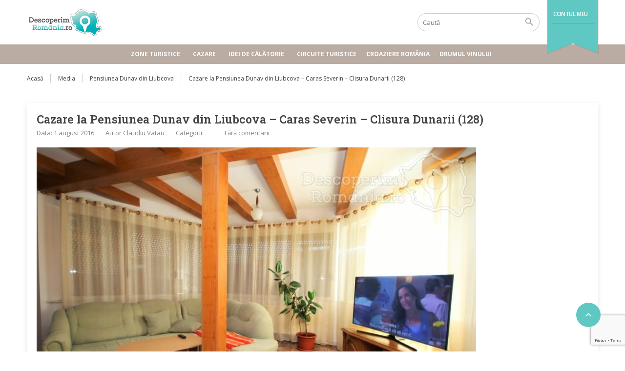

--- FILE ---
content_type: text/html; charset=UTF-8
request_url: https://www.descoperimromania.ro/cazare/pensiunea-dunav-din-liubcova/cazare-la-pensiunea-dunav-din-liubcova-caras-severin-clisura-dunarii-128/
body_size: 20145
content:
<!DOCTYPE html>
<!--[if lt IE 9]><script src="https://www.descoperimromania.ro/wp-content/themes/BookYourTravel/js/html5shiv.js"></script><![endif]-->
<html lang="ro-RO">
<head>
<meta charset="UTF-8">
<meta name="viewport" content="width=device-width, initial-scale=1">
<meta name='robots' content='index, follow, max-image-preview:large, max-snippet:-1, max-video-preview:-1' />
<style>img:is([sizes="auto" i], [sizes^="auto," i]) { contain-intrinsic-size: 3000px 1500px }</style>
<!-- This site is optimized with the Yoast SEO plugin v20.8 - https://yoast.com/wordpress/plugins/seo/ -->
<title>Cazare la Pensiunea Dunav din Liubcova - Caras Severin - Clisura Dunarii (128)</title>
<meta name="description" content="Cazare la Pensiunea Dunav din Liubcova - Caras Severin - Clisura Dunarii (128)" />
<link rel="canonical" href="https://www.descoperimromania.ro/cazare/pensiunea-dunav-din-liubcova/cazare-la-pensiunea-dunav-din-liubcova-caras-severin-clisura-dunarii-128/" />
<script type="application/ld+json" class="yoast-schema-graph">{"@context":"https://schema.org","@graph":[{"@type":"WebPage","@id":"https://www.descoperimromania.ro/cazare/pensiunea-dunav-din-liubcova/cazare-la-pensiunea-dunav-din-liubcova-caras-severin-clisura-dunarii-128/","url":"https://www.descoperimromania.ro/cazare/pensiunea-dunav-din-liubcova/cazare-la-pensiunea-dunav-din-liubcova-caras-severin-clisura-dunarii-128/","name":"Cazare la Pensiunea Dunav din Liubcova - Caras Severin - Clisura Dunarii (128)","isPartOf":{"@id":"https://www.descoperimromania.ro/#website"},"primaryImageOfPage":{"@id":"https://www.descoperimromania.ro/cazare/pensiunea-dunav-din-liubcova/cazare-la-pensiunea-dunav-din-liubcova-caras-severin-clisura-dunarii-128/#primaryimage"},"image":{"@id":"https://www.descoperimromania.ro/cazare/pensiunea-dunav-din-liubcova/cazare-la-pensiunea-dunav-din-liubcova-caras-severin-clisura-dunarii-128/#primaryimage"},"thumbnailUrl":"https://www.descoperimromania.ro/wp-content/uploads/2016/07/Cazare-la-Pensiunea-Dunav-din-Liubcova-Caras-Severin-Clisura-Dunarii-128.jpg","datePublished":"2016-08-01T10:39:07+00:00","dateModified":"2016-08-01T10:50:20+00:00","description":"Cazare la Pensiunea Dunav din Liubcova - Caras Severin - Clisura Dunarii (128)","breadcrumb":{"@id":"https://www.descoperimromania.ro/cazare/pensiunea-dunav-din-liubcova/cazare-la-pensiunea-dunav-din-liubcova-caras-severin-clisura-dunarii-128/#breadcrumb"},"inLanguage":"ro-RO","potentialAction":[{"@type":"ReadAction","target":["https://www.descoperimromania.ro/cazare/pensiunea-dunav-din-liubcova/cazare-la-pensiunea-dunav-din-liubcova-caras-severin-clisura-dunarii-128/"]}]},{"@type":"ImageObject","inLanguage":"ro-RO","@id":"https://www.descoperimromania.ro/cazare/pensiunea-dunav-din-liubcova/cazare-la-pensiunea-dunav-din-liubcova-caras-severin-clisura-dunarii-128/#primaryimage","url":"https://www.descoperimromania.ro/wp-content/uploads/2016/07/Cazare-la-Pensiunea-Dunav-din-Liubcova-Caras-Severin-Clisura-Dunarii-128.jpg","contentUrl":"https://www.descoperimromania.ro/wp-content/uploads/2016/07/Cazare-la-Pensiunea-Dunav-din-Liubcova-Caras-Severin-Clisura-Dunarii-128.jpg","width":1024,"height":683,"caption":"Pensiunea Dunav din Liubcova"},{"@type":"BreadcrumbList","@id":"https://www.descoperimromania.ro/cazare/pensiunea-dunav-din-liubcova/cazare-la-pensiunea-dunav-din-liubcova-caras-severin-clisura-dunarii-128/#breadcrumb","itemListElement":[{"@type":"ListItem","position":1,"name":"Acasă","item":"https://www.descoperimromania.ro/"},{"@type":"ListItem","position":2,"name":"Pensiunea Dunav din Liubcova","item":"https://www.descoperimromania.ro/hotel/pensiunea-dunav-din-liubcova/"},{"@type":"ListItem","position":3,"name":"Cazare la Pensiunea Dunav din Liubcova &#8211; Caras Severin &#8211; Clisura Dunarii (128)"}]},{"@type":"WebSite","@id":"https://www.descoperimromania.ro/#website","url":"https://www.descoperimromania.ro/","name":"DescoperimRomania.ro","description":"Idei de călătorie și oferte de cazare în România","publisher":{"@id":"https://www.descoperimromania.ro/#organization"},"potentialAction":[{"@type":"SearchAction","target":{"@type":"EntryPoint","urlTemplate":"https://www.descoperimromania.ro/?s={search_term_string}"},"query-input":"required name=search_term_string"}],"inLanguage":"ro-RO"},{"@type":"Organization","@id":"https://www.descoperimromania.ro/#organization","name":"DescoperimRomania.ro","url":"https://www.descoperimromania.ro/","logo":{"@type":"ImageObject","inLanguage":"ro-RO","@id":"https://www.descoperimromania.ro/#/schema/logo/image/","url":"https://www.descoperimromania.ro/wp-content/uploads/2015/02/logo.png","contentUrl":"https://www.descoperimromania.ro/wp-content/uploads/2015/02/logo.png","width":300,"height":115,"caption":"DescoperimRomania.ro"},"image":{"@id":"https://www.descoperimromania.ro/#/schema/logo/image/"}}]}</script>
<!-- / Yoast SEO plugin. -->
<link rel='dns-prefetch' href='//maps.google.com' />
<link rel='dns-prefetch' href='//fonts.googleapis.com' />
<link rel='dns-prefetch' href='//m9m6e2w5.stackpathcdn.com' />
<link rel='dns-prefetch' href='//cdn.shareaholic.net' />
<link rel='dns-prefetch' href='//www.shareaholic.net' />
<link rel='dns-prefetch' href='//analytics.shareaholic.com' />
<link rel='dns-prefetch' href='//recs.shareaholic.com' />
<link rel='dns-prefetch' href='//partner.shareaholic.com' />
<link rel="alternate" type="application/rss+xml" title="DescoperimRomania.ro &raquo; Flux" href="https://www.descoperimromania.ro/feed/" />
<link rel="alternate" type="application/rss+xml" title="DescoperimRomania.ro &raquo; Flux comentarii" href="https://www.descoperimromania.ro/comments/feed/" />
<link rel="alternate" type="application/rss+xml" title="Flux comentarii DescoperimRomania.ro &raquo; Cazare la Pensiunea Dunav din Liubcova &#8211; Caras Severin &#8211; Clisura Dunarii (128)" href="https://www.descoperimromania.ro/cazare/pensiunea-dunav-din-liubcova/cazare-la-pensiunea-dunav-din-liubcova-caras-severin-clisura-dunarii-128/feed/" />
<!-- Shareaholic - https://www.shareaholic.com -->
<link rel='preload' href='//cdn.shareaholic.net/assets/pub/shareaholic.js' as='script'/>
<script data-no-minify='1' data-cfasync='false'>
_SHR_SETTINGS = {"endpoints":{"local_recs_url":"https:\/\/www.descoperimromania.ro\/wp-admin\/admin-ajax.php?action=shareaholic_permalink_related","ajax_url":"https:\/\/www.descoperimromania.ro\/wp-admin\/admin-ajax.php","share_counts_url":"https:\/\/www.descoperimromania.ro\/wp-admin\/admin-ajax.php?action=shareaholic_share_counts_api"},"site_id":"960119fc41f56fbb8c0311bf87357bbe","url_components":{"year":"2016","monthnum":"08","day":"01","hour":"13","minute":"39","second":"07","post_id":"39981","postname":"cazare-la-pensiunea-dunav-din-liubcova-caras-severin-clisura-dunarii-128","category":"fara-categorie"}};
</script>
<script data-no-minify='1' data-cfasync='false' src='//cdn.shareaholic.net/assets/pub/shareaholic.js' data-shr-siteid='960119fc41f56fbb8c0311bf87357bbe' async ></script>
<!-- Shareaholic Content Tags -->
<meta name='shareaholic:site_name' content='DescoperimRomania.ro' />
<meta name='shareaholic:language' content='ro-RO' />
<meta name='shareaholic:url' content='https://www.descoperimromania.ro/cazare/pensiunea-dunav-din-liubcova/cazare-la-pensiunea-dunav-din-liubcova-caras-severin-clisura-dunarii-128/' />
<meta name='shareaholic:keywords' content='tag:cazare liubcova, tag:pensiunea dunav din liubcova, tag:cazare cazanele dunării, tag:descoperimromania.ro, type:attachment' />
<meta name='shareaholic:article_published_time' content='2016-08-01T13:39:07+03:00' />
<meta name='shareaholic:article_modified_time' content='2016-08-01T13:50:20+03:00' />
<meta name='shareaholic:shareable_page' content='true' />
<meta name='shareaholic:article_visibility' content='private' />
<meta name='shareaholic:article_author_name' content='Claudiu Vatau' />
<meta name='shareaholic:site_id' content='960119fc41f56fbb8c0311bf87357bbe' />
<meta name='shareaholic:wp_version' content='9.7.8' />
<!-- Shareaholic Content Tags End -->
<!-- Shareaholic Open Graph Tags -->
<meta property='og:image' content='https://www.descoperimromania.ro/wp-content/uploads/2016/07/Cazare-la-Pensiunea-Dunav-din-Liubcova-Caras-Severin-Clisura-Dunarii-128-900x600.jpg' />
<!-- Shareaholic Open Graph Tags End -->
<!-- This site uses the Google Analytics by MonsterInsights plugin v9.3.0 - Using Analytics tracking - https://www.monsterinsights.com/ -->
<script src="//www.googletagmanager.com/gtag/js?id=G-BDMSXT024S"  data-cfasync="false" data-wpfc-render="false" type="text/javascript" async></script>
<script data-cfasync="false" data-wpfc-render="false" type="text/javascript">
var mi_version = '9.3.0';
var mi_track_user = true;
var mi_no_track_reason = '';
var MonsterInsightsDefaultLocations = {"page_location":"https:\/\/www.descoperimromania.ro\/cazare\/pensiunea-dunav-din-liubcova\/cazare-la-pensiunea-dunav-din-liubcova-caras-severin-clisura-dunarii-128\/"};
if ( typeof MonsterInsightsPrivacyGuardFilter === 'function' ) {
var MonsterInsightsLocations = (typeof MonsterInsightsExcludeQuery === 'object') ? MonsterInsightsPrivacyGuardFilter( MonsterInsightsExcludeQuery ) : MonsterInsightsPrivacyGuardFilter( MonsterInsightsDefaultLocations );
} else {
var MonsterInsightsLocations = (typeof MonsterInsightsExcludeQuery === 'object') ? MonsterInsightsExcludeQuery : MonsterInsightsDefaultLocations;
}
var disableStrs = [
'ga-disable-G-BDMSXT024S',
];
/* Function to detect opted out users */
function __gtagTrackerIsOptedOut() {
for (var index = 0; index < disableStrs.length; index++) {
if (document.cookie.indexOf(disableStrs[index] + '=true') > -1) {
return true;
}
}
return false;
}
/* Disable tracking if the opt-out cookie exists. */
if (__gtagTrackerIsOptedOut()) {
for (var index = 0; index < disableStrs.length; index++) {
window[disableStrs[index]] = true;
}
}
/* Opt-out function */
function __gtagTrackerOptout() {
for (var index = 0; index < disableStrs.length; index++) {
document.cookie = disableStrs[index] + '=true; expires=Thu, 31 Dec 2099 23:59:59 UTC; path=/';
window[disableStrs[index]] = true;
}
}
if ('undefined' === typeof gaOptout) {
function gaOptout() {
__gtagTrackerOptout();
}
}
window.dataLayer = window.dataLayer || [];
window.MonsterInsightsDualTracker = {
helpers: {},
trackers: {},
};
if (mi_track_user) {
function __gtagDataLayer() {
dataLayer.push(arguments);
}
function __gtagTracker(type, name, parameters) {
if (!parameters) {
parameters = {};
}
if (parameters.send_to) {
__gtagDataLayer.apply(null, arguments);
return;
}
if (type === 'event') {
parameters.send_to = monsterinsights_frontend.v4_id;
var hookName = name;
if (typeof parameters['event_category'] !== 'undefined') {
hookName = parameters['event_category'] + ':' + name;
}
if (typeof MonsterInsightsDualTracker.trackers[hookName] !== 'undefined') {
MonsterInsightsDualTracker.trackers[hookName](parameters);
} else {
__gtagDataLayer('event', name, parameters);
}
} else {
__gtagDataLayer.apply(null, arguments);
}
}
__gtagTracker('js', new Date());
__gtagTracker('set', {
'developer_id.dZGIzZG': true,
});
if ( MonsterInsightsLocations.page_location ) {
__gtagTracker('set', MonsterInsightsLocations);
}
__gtagTracker('config', 'G-BDMSXT024S', {"forceSSL":"true","link_attribution":"true"} );
window.gtag = __gtagTracker;										(function () {
/* https://developers.google.com/analytics/devguides/collection/analyticsjs/ */
/* ga and __gaTracker compatibility shim. */
var noopfn = function () {
return null;
};
var newtracker = function () {
return new Tracker();
};
var Tracker = function () {
return null;
};
var p = Tracker.prototype;
p.get = noopfn;
p.set = noopfn;
p.send = function () {
var args = Array.prototype.slice.call(arguments);
args.unshift('send');
__gaTracker.apply(null, args);
};
var __gaTracker = function () {
var len = arguments.length;
if (len === 0) {
return;
}
var f = arguments[len - 1];
if (typeof f !== 'object' || f === null || typeof f.hitCallback !== 'function') {
if ('send' === arguments[0]) {
var hitConverted, hitObject = false, action;
if ('event' === arguments[1]) {
if ('undefined' !== typeof arguments[3]) {
hitObject = {
'eventAction': arguments[3],
'eventCategory': arguments[2],
'eventLabel': arguments[4],
'value': arguments[5] ? arguments[5] : 1,
}
}
}
if ('pageview' === arguments[1]) {
if ('undefined' !== typeof arguments[2]) {
hitObject = {
'eventAction': 'page_view',
'page_path': arguments[2],
}
}
}
if (typeof arguments[2] === 'object') {
hitObject = arguments[2];
}
if (typeof arguments[5] === 'object') {
Object.assign(hitObject, arguments[5]);
}
if ('undefined' !== typeof arguments[1].hitType) {
hitObject = arguments[1];
if ('pageview' === hitObject.hitType) {
hitObject.eventAction = 'page_view';
}
}
if (hitObject) {
action = 'timing' === arguments[1].hitType ? 'timing_complete' : hitObject.eventAction;
hitConverted = mapArgs(hitObject);
__gtagTracker('event', action, hitConverted);
}
}
return;
}
function mapArgs(args) {
var arg, hit = {};
var gaMap = {
'eventCategory': 'event_category',
'eventAction': 'event_action',
'eventLabel': 'event_label',
'eventValue': 'event_value',
'nonInteraction': 'non_interaction',
'timingCategory': 'event_category',
'timingVar': 'name',
'timingValue': 'value',
'timingLabel': 'event_label',
'page': 'page_path',
'location': 'page_location',
'title': 'page_title',
'referrer' : 'page_referrer',
};
for (arg in args) {
if (!(!args.hasOwnProperty(arg) || !gaMap.hasOwnProperty(arg))) {
hit[gaMap[arg]] = args[arg];
} else {
hit[arg] = args[arg];
}
}
return hit;
}
try {
f.hitCallback();
} catch (ex) {
}
};
__gaTracker.create = newtracker;
__gaTracker.getByName = newtracker;
__gaTracker.getAll = function () {
return [];
};
__gaTracker.remove = noopfn;
__gaTracker.loaded = true;
window['__gaTracker'] = __gaTracker;
})();
} else {
console.log("");
(function () {
function __gtagTracker() {
return null;
}
window['__gtagTracker'] = __gtagTracker;
window['gtag'] = __gtagTracker;
})();
}
</script>
<!-- / Google Analytics by MonsterInsights -->
<script type="text/javascript">
/* <![CDATA[ */
window._wpemojiSettings = {"baseUrl":"https:\/\/s.w.org\/images\/core\/emoji\/15.0.3\/72x72\/","ext":".png","svgUrl":"https:\/\/s.w.org\/images\/core\/emoji\/15.0.3\/svg\/","svgExt":".svg","source":{"concatemoji":"https:\/\/www.descoperimromania.ro\/wp-includes\/js\/wp-emoji-release.min.js?ver=20374ddb5e00ce5f4a60d7cbd4c1ad8a"}};
/*! This file is auto-generated */
!function(i,n){var o,s,e;function c(e){try{var t={supportTests:e,timestamp:(new Date).valueOf()};sessionStorage.setItem(o,JSON.stringify(t))}catch(e){}}function p(e,t,n){e.clearRect(0,0,e.canvas.width,e.canvas.height),e.fillText(t,0,0);var t=new Uint32Array(e.getImageData(0,0,e.canvas.width,e.canvas.height).data),r=(e.clearRect(0,0,e.canvas.width,e.canvas.height),e.fillText(n,0,0),new Uint32Array(e.getImageData(0,0,e.canvas.width,e.canvas.height).data));return t.every(function(e,t){return e===r[t]})}function u(e,t,n){switch(t){case"flag":return n(e,"\ud83c\udff3\ufe0f\u200d\u26a7\ufe0f","\ud83c\udff3\ufe0f\u200b\u26a7\ufe0f")?!1:!n(e,"\ud83c\uddfa\ud83c\uddf3","\ud83c\uddfa\u200b\ud83c\uddf3")&&!n(e,"\ud83c\udff4\udb40\udc67\udb40\udc62\udb40\udc65\udb40\udc6e\udb40\udc67\udb40\udc7f","\ud83c\udff4\u200b\udb40\udc67\u200b\udb40\udc62\u200b\udb40\udc65\u200b\udb40\udc6e\u200b\udb40\udc67\u200b\udb40\udc7f");case"emoji":return!n(e,"\ud83d\udc26\u200d\u2b1b","\ud83d\udc26\u200b\u2b1b")}return!1}function f(e,t,n){var r="undefined"!=typeof WorkerGlobalScope&&self instanceof WorkerGlobalScope?new OffscreenCanvas(300,150):i.createElement("canvas"),a=r.getContext("2d",{willReadFrequently:!0}),o=(a.textBaseline="top",a.font="600 32px Arial",{});return e.forEach(function(e){o[e]=t(a,e,n)}),o}function t(e){var t=i.createElement("script");t.src=e,t.defer=!0,i.head.appendChild(t)}"undefined"!=typeof Promise&&(o="wpEmojiSettingsSupports",s=["flag","emoji"],n.supports={everything:!0,everythingExceptFlag:!0},e=new Promise(function(e){i.addEventListener("DOMContentLoaded",e,{once:!0})}),new Promise(function(t){var n=function(){try{var e=JSON.parse(sessionStorage.getItem(o));if("object"==typeof e&&"number"==typeof e.timestamp&&(new Date).valueOf()<e.timestamp+604800&&"object"==typeof e.supportTests)return e.supportTests}catch(e){}return null}();if(!n){if("undefined"!=typeof Worker&&"undefined"!=typeof OffscreenCanvas&&"undefined"!=typeof URL&&URL.createObjectURL&&"undefined"!=typeof Blob)try{var e="postMessage("+f.toString()+"("+[JSON.stringify(s),u.toString(),p.toString()].join(",")+"));",r=new Blob([e],{type:"text/javascript"}),a=new Worker(URL.createObjectURL(r),{name:"wpTestEmojiSupports"});return void(a.onmessage=function(e){c(n=e.data),a.terminate(),t(n)})}catch(e){}c(n=f(s,u,p))}t(n)}).then(function(e){for(var t in e)n.supports[t]=e[t],n.supports.everything=n.supports.everything&&n.supports[t],"flag"!==t&&(n.supports.everythingExceptFlag=n.supports.everythingExceptFlag&&n.supports[t]);n.supports.everythingExceptFlag=n.supports.everythingExceptFlag&&!n.supports.flag,n.DOMReady=!1,n.readyCallback=function(){n.DOMReady=!0}}).then(function(){return e}).then(function(){var e;n.supports.everything||(n.readyCallback(),(e=n.source||{}).concatemoji?t(e.concatemoji):e.wpemoji&&e.twemoji&&(t(e.twemoji),t(e.wpemoji)))}))}((window,document),window._wpemojiSettings);
/* ]]> */
</script>
<style id='wp-emoji-styles-inline-css' type='text/css'>
img.wp-smiley, img.emoji {
display: inline !important;
border: none !important;
box-shadow: none !important;
height: 1em !important;
width: 1em !important;
margin: 0 0.07em !important;
vertical-align: -0.1em !important;
background: none !important;
padding: 0 !important;
}
</style>
<!-- <link rel='stylesheet' id='wp-block-library-css' href='https://www.descoperimromania.ro/wp-includes/css/dist/block-library/style.min.css?ver=20374ddb5e00ce5f4a60d7cbd4c1ad8a' type='text/css' media='all' /> -->
<link rel="stylesheet" type="text/css" href="//www.descoperimromania.ro/wp-content/cache/wpfc-minified/9hrtuchd/206w6.css" media="all"/>
<style id='classic-theme-styles-inline-css' type='text/css'>
/*! This file is auto-generated */
.wp-block-button__link{color:#fff;background-color:#32373c;border-radius:9999px;box-shadow:none;text-decoration:none;padding:calc(.667em + 2px) calc(1.333em + 2px);font-size:1.125em}.wp-block-file__button{background:#32373c;color:#fff;text-decoration:none}
</style>
<style id='global-styles-inline-css' type='text/css'>
:root{--wp--preset--aspect-ratio--square: 1;--wp--preset--aspect-ratio--4-3: 4/3;--wp--preset--aspect-ratio--3-4: 3/4;--wp--preset--aspect-ratio--3-2: 3/2;--wp--preset--aspect-ratio--2-3: 2/3;--wp--preset--aspect-ratio--16-9: 16/9;--wp--preset--aspect-ratio--9-16: 9/16;--wp--preset--color--black: #000000;--wp--preset--color--cyan-bluish-gray: #abb8c3;--wp--preset--color--white: #ffffff;--wp--preset--color--pale-pink: #f78da7;--wp--preset--color--vivid-red: #cf2e2e;--wp--preset--color--luminous-vivid-orange: #ff6900;--wp--preset--color--luminous-vivid-amber: #fcb900;--wp--preset--color--light-green-cyan: #7bdcb5;--wp--preset--color--vivid-green-cyan: #00d084;--wp--preset--color--pale-cyan-blue: #8ed1fc;--wp--preset--color--vivid-cyan-blue: #0693e3;--wp--preset--color--vivid-purple: #9b51e0;--wp--preset--gradient--vivid-cyan-blue-to-vivid-purple: linear-gradient(135deg,rgba(6,147,227,1) 0%,rgb(155,81,224) 100%);--wp--preset--gradient--light-green-cyan-to-vivid-green-cyan: linear-gradient(135deg,rgb(122,220,180) 0%,rgb(0,208,130) 100%);--wp--preset--gradient--luminous-vivid-amber-to-luminous-vivid-orange: linear-gradient(135deg,rgba(252,185,0,1) 0%,rgba(255,105,0,1) 100%);--wp--preset--gradient--luminous-vivid-orange-to-vivid-red: linear-gradient(135deg,rgba(255,105,0,1) 0%,rgb(207,46,46) 100%);--wp--preset--gradient--very-light-gray-to-cyan-bluish-gray: linear-gradient(135deg,rgb(238,238,238) 0%,rgb(169,184,195) 100%);--wp--preset--gradient--cool-to-warm-spectrum: linear-gradient(135deg,rgb(74,234,220) 0%,rgb(151,120,209) 20%,rgb(207,42,186) 40%,rgb(238,44,130) 60%,rgb(251,105,98) 80%,rgb(254,248,76) 100%);--wp--preset--gradient--blush-light-purple: linear-gradient(135deg,rgb(255,206,236) 0%,rgb(152,150,240) 100%);--wp--preset--gradient--blush-bordeaux: linear-gradient(135deg,rgb(254,205,165) 0%,rgb(254,45,45) 50%,rgb(107,0,62) 100%);--wp--preset--gradient--luminous-dusk: linear-gradient(135deg,rgb(255,203,112) 0%,rgb(199,81,192) 50%,rgb(65,88,208) 100%);--wp--preset--gradient--pale-ocean: linear-gradient(135deg,rgb(255,245,203) 0%,rgb(182,227,212) 50%,rgb(51,167,181) 100%);--wp--preset--gradient--electric-grass: linear-gradient(135deg,rgb(202,248,128) 0%,rgb(113,206,126) 100%);--wp--preset--gradient--midnight: linear-gradient(135deg,rgb(2,3,129) 0%,rgb(40,116,252) 100%);--wp--preset--font-size--small: 13px;--wp--preset--font-size--medium: 20px;--wp--preset--font-size--large: 36px;--wp--preset--font-size--x-large: 42px;--wp--preset--spacing--20: 0.44rem;--wp--preset--spacing--30: 0.67rem;--wp--preset--spacing--40: 1rem;--wp--preset--spacing--50: 1.5rem;--wp--preset--spacing--60: 2.25rem;--wp--preset--spacing--70: 3.38rem;--wp--preset--spacing--80: 5.06rem;--wp--preset--shadow--natural: 6px 6px 9px rgba(0, 0, 0, 0.2);--wp--preset--shadow--deep: 12px 12px 50px rgba(0, 0, 0, 0.4);--wp--preset--shadow--sharp: 6px 6px 0px rgba(0, 0, 0, 0.2);--wp--preset--shadow--outlined: 6px 6px 0px -3px rgba(255, 255, 255, 1), 6px 6px rgba(0, 0, 0, 1);--wp--preset--shadow--crisp: 6px 6px 0px rgba(0, 0, 0, 1);}:where(.is-layout-flex){gap: 0.5em;}:where(.is-layout-grid){gap: 0.5em;}body .is-layout-flex{display: flex;}.is-layout-flex{flex-wrap: wrap;align-items: center;}.is-layout-flex > :is(*, div){margin: 0;}body .is-layout-grid{display: grid;}.is-layout-grid > :is(*, div){margin: 0;}:where(.wp-block-columns.is-layout-flex){gap: 2em;}:where(.wp-block-columns.is-layout-grid){gap: 2em;}:where(.wp-block-post-template.is-layout-flex){gap: 1.25em;}:where(.wp-block-post-template.is-layout-grid){gap: 1.25em;}.has-black-color{color: var(--wp--preset--color--black) !important;}.has-cyan-bluish-gray-color{color: var(--wp--preset--color--cyan-bluish-gray) !important;}.has-white-color{color: var(--wp--preset--color--white) !important;}.has-pale-pink-color{color: var(--wp--preset--color--pale-pink) !important;}.has-vivid-red-color{color: var(--wp--preset--color--vivid-red) !important;}.has-luminous-vivid-orange-color{color: var(--wp--preset--color--luminous-vivid-orange) !important;}.has-luminous-vivid-amber-color{color: var(--wp--preset--color--luminous-vivid-amber) !important;}.has-light-green-cyan-color{color: var(--wp--preset--color--light-green-cyan) !important;}.has-vivid-green-cyan-color{color: var(--wp--preset--color--vivid-green-cyan) !important;}.has-pale-cyan-blue-color{color: var(--wp--preset--color--pale-cyan-blue) !important;}.has-vivid-cyan-blue-color{color: var(--wp--preset--color--vivid-cyan-blue) !important;}.has-vivid-purple-color{color: var(--wp--preset--color--vivid-purple) !important;}.has-black-background-color{background-color: var(--wp--preset--color--black) !important;}.has-cyan-bluish-gray-background-color{background-color: var(--wp--preset--color--cyan-bluish-gray) !important;}.has-white-background-color{background-color: var(--wp--preset--color--white) !important;}.has-pale-pink-background-color{background-color: var(--wp--preset--color--pale-pink) !important;}.has-vivid-red-background-color{background-color: var(--wp--preset--color--vivid-red) !important;}.has-luminous-vivid-orange-background-color{background-color: var(--wp--preset--color--luminous-vivid-orange) !important;}.has-luminous-vivid-amber-background-color{background-color: var(--wp--preset--color--luminous-vivid-amber) !important;}.has-light-green-cyan-background-color{background-color: var(--wp--preset--color--light-green-cyan) !important;}.has-vivid-green-cyan-background-color{background-color: var(--wp--preset--color--vivid-green-cyan) !important;}.has-pale-cyan-blue-background-color{background-color: var(--wp--preset--color--pale-cyan-blue) !important;}.has-vivid-cyan-blue-background-color{background-color: var(--wp--preset--color--vivid-cyan-blue) !important;}.has-vivid-purple-background-color{background-color: var(--wp--preset--color--vivid-purple) !important;}.has-black-border-color{border-color: var(--wp--preset--color--black) !important;}.has-cyan-bluish-gray-border-color{border-color: var(--wp--preset--color--cyan-bluish-gray) !important;}.has-white-border-color{border-color: var(--wp--preset--color--white) !important;}.has-pale-pink-border-color{border-color: var(--wp--preset--color--pale-pink) !important;}.has-vivid-red-border-color{border-color: var(--wp--preset--color--vivid-red) !important;}.has-luminous-vivid-orange-border-color{border-color: var(--wp--preset--color--luminous-vivid-orange) !important;}.has-luminous-vivid-amber-border-color{border-color: var(--wp--preset--color--luminous-vivid-amber) !important;}.has-light-green-cyan-border-color{border-color: var(--wp--preset--color--light-green-cyan) !important;}.has-vivid-green-cyan-border-color{border-color: var(--wp--preset--color--vivid-green-cyan) !important;}.has-pale-cyan-blue-border-color{border-color: var(--wp--preset--color--pale-cyan-blue) !important;}.has-vivid-cyan-blue-border-color{border-color: var(--wp--preset--color--vivid-cyan-blue) !important;}.has-vivid-purple-border-color{border-color: var(--wp--preset--color--vivid-purple) !important;}.has-vivid-cyan-blue-to-vivid-purple-gradient-background{background: var(--wp--preset--gradient--vivid-cyan-blue-to-vivid-purple) !important;}.has-light-green-cyan-to-vivid-green-cyan-gradient-background{background: var(--wp--preset--gradient--light-green-cyan-to-vivid-green-cyan) !important;}.has-luminous-vivid-amber-to-luminous-vivid-orange-gradient-background{background: var(--wp--preset--gradient--luminous-vivid-amber-to-luminous-vivid-orange) !important;}.has-luminous-vivid-orange-to-vivid-red-gradient-background{background: var(--wp--preset--gradient--luminous-vivid-orange-to-vivid-red) !important;}.has-very-light-gray-to-cyan-bluish-gray-gradient-background{background: var(--wp--preset--gradient--very-light-gray-to-cyan-bluish-gray) !important;}.has-cool-to-warm-spectrum-gradient-background{background: var(--wp--preset--gradient--cool-to-warm-spectrum) !important;}.has-blush-light-purple-gradient-background{background: var(--wp--preset--gradient--blush-light-purple) !important;}.has-blush-bordeaux-gradient-background{background: var(--wp--preset--gradient--blush-bordeaux) !important;}.has-luminous-dusk-gradient-background{background: var(--wp--preset--gradient--luminous-dusk) !important;}.has-pale-ocean-gradient-background{background: var(--wp--preset--gradient--pale-ocean) !important;}.has-electric-grass-gradient-background{background: var(--wp--preset--gradient--electric-grass) !important;}.has-midnight-gradient-background{background: var(--wp--preset--gradient--midnight) !important;}.has-small-font-size{font-size: var(--wp--preset--font-size--small) !important;}.has-medium-font-size{font-size: var(--wp--preset--font-size--medium) !important;}.has-large-font-size{font-size: var(--wp--preset--font-size--large) !important;}.has-x-large-font-size{font-size: var(--wp--preset--font-size--x-large) !important;}
:where(.wp-block-post-template.is-layout-flex){gap: 1.25em;}:where(.wp-block-post-template.is-layout-grid){gap: 1.25em;}
:where(.wp-block-columns.is-layout-flex){gap: 2em;}:where(.wp-block-columns.is-layout-grid){gap: 2em;}
:root :where(.wp-block-pullquote){font-size: 1.5em;line-height: 1.6;}
</style>
<!-- <link rel='stylesheet' id='contact-form-7-css' href='https://www.descoperimromania.ro/wp-content/plugins/contact-form-7/includes/css/styles.css?ver=5.7.7' type='text/css' media='all' /> -->
<!-- <link rel='stylesheet' id='gn-frontend-gnfollow-style-css' href='https://www.descoperimromania.ro/wp-content/plugins/gn-publisher/assets/css/gn-frontend-gnfollow.min.css?ver=1.5.20' type='text/css' media='all' /> -->
<!-- <link rel='stylesheet' id='owl.carousel-css' href='https://www.descoperimromania.ro/wp-content/plugins/tc-logo-slider/vendors/owl-carousel-2/assets/owl.carousel.css?ver=20374ddb5e00ce5f4a60d7cbd4c1ad8a' type='text/css' media='all' /> -->
<!-- <link rel='stylesheet' id='font-awesome-css' href='https://www.descoperimromania.ro/wp-content/plugins/elementor/assets/lib/font-awesome/css/font-awesome.min.css?ver=4.7.0' type='text/css' media='all' /> -->
<!-- <link rel='stylesheet' id='tcls-css' href='https://www.descoperimromania.ro/wp-content/plugins/tc-logo-slider/assets/css/tcls.css?ver=20374ddb5e00ce5f4a60d7cbd4c1ad8a' type='text/css' media='all' /> -->
<link rel="stylesheet" type="text/css" href="//www.descoperimromania.ro/wp-content/cache/wpfc-minified/er92qh4k/dwxq5.css" media="all"/>
<link rel='stylesheet' id='googlefonts-css' href='https://fonts.googleapis.com/css?family=PT+Sans+Narrow:400,700|Open+Sans:300,400,400italic,600,700italic&subset=latin,latin-ext' type='text/css' media='all' />
<!-- <link rel='stylesheet' id='mc4wp-form-basic-css' href='https://www.descoperimromania.ro/wp-content/plugins/mailchimp-for-wp/assets/css/form-basic.css?ver=4.10.2' type='text/css' media='all' /> -->
<!-- <link rel='stylesheet' id='wp-pagenavi-css' href='https://www.descoperimromania.ro/wp-content/plugins/wp-pagenavi/pagenavi-css.css?ver=2.70' type='text/css' media='all' /> -->
<!-- <link rel='stylesheet' id='megamenu-css' href='https://www.descoperimromania.ro/wp-content/uploads/maxmegamenu/style.css?ver=6b71c3' type='text/css' media='all' /> -->
<!-- <link rel='stylesheet' id='dashicons-css' href='https://www.descoperimromania.ro/wp-includes/css/dashicons.min.css?ver=20374ddb5e00ce5f4a60d7cbd4c1ad8a' type='text/css' media='all' /> -->
<!-- <link rel='stylesheet' id='bookyourtravel-font-awesome-css' href='https://www.descoperimromania.ro/wp-content/themes/BookYourTravel/css/lib/font-awesome.min.css?ver=screen,print' type='text/css' media='all' /> -->
<link rel="stylesheet" type="text/css" href="//www.descoperimromania.ro/wp-content/cache/wpfc-minified/l9895y6g/dwxs7.css" media="all"/>
<link rel='stylesheet' id='bookyourtravel-base-font-css-style-css' href='//fonts.googleapis.com/css?family=Open+Sans%3A400%2C500%2C600%2C700&#038;subset=latin%2Ccyrillic%2Clatin-ext%2Cvietnamese%2Cgreek%2Cgreek-ext%2Ccyrillic-ext&#038;ver=20374ddb5e00ce5f4a60d7cbd4c1ad8a' type='text/css' media='all' />
<link rel='stylesheet' id='bookyourtravel-heading-font-css-style-css' href='//fonts.googleapis.com/css?family=Roboto+Slab%3A400%2C500%2C600%2C700&#038;subset=latin%2Ccyrillic%2Clatin-ext%2Cvietnamese%2Cgreek%2Cgreek-ext%2Ccyrillic-ext&#038;ver=20374ddb5e00ce5f4a60d7cbd4c1ad8a' type='text/css' media='all' />
<link rel='stylesheet' id='bookyourtravel-font-icon-style-css' href='//fonts.googleapis.com/icon?family=Material+Icons&#038;ver=20374ddb5e00ce5f4a60d7cbd4c1ad8a' type='text/css' media='all' />
<!-- <link rel='stylesheet' id='bookyourtravel-style-main-css' href='https://www.descoperimromania.ro/wp-content/themes/BookYourTravel/css/style.css?ver=8.18.13' type='text/css' media='screen,print' /> -->
<link rel="stylesheet" type="text/css" href="//www.descoperimromania.ro/wp-content/cache/wpfc-minified/2msmried/206w6.css" media="screen,print"/>
<link rel='stylesheet' id='bookyourtravel-style-css' href='https://www.descoperimromania.ro/wp-content/themes/BookYourTravel/style.css?ver=20374ddb5e00ce5f4a60d7cbd4c1ad8a' type='text/css' media='all' />
<!-- <link rel='stylesheet' id='bookyourtravel-style-pp-css' href='https://www.descoperimromania.ro/wp-content/themes/BookYourTravel/css/lib/prettyPhoto.min.css?ver=8.18.13' type='text/css' media='screen' /> -->
<link rel="stylesheet" type="text/css" href="//www.descoperimromania.ro/wp-content/cache/wpfc-minified/q6nz6sw8/206w6.css" media="screen"/>
<!-- <link rel='stylesheet' id='bookyourtravel-lightSlider-style-css' href='https://www.descoperimromania.ro/wp-content/themes/BookYourTravel/includes/plugins/lightSlider/css/lightSlider.css?ver=20374ddb5e00ce5f4a60d7cbd4c1ad8a' type='text/css' media='all' /> -->
<!-- <link rel='stylesheet' id='newsletter-css' href='https://www.descoperimromania.ro/wp-content/plugins/newsletter/style.css?ver=8.7.1' type='text/css' media='all' /> -->
<link rel="stylesheet" type="text/css" href="//www.descoperimromania.ro/wp-content/cache/wpfc-minified/qkz9hswu/206wt.css" media="all"/>
<script src='//www.descoperimromania.ro/wp-content/cache/wpfc-minified/2q7n44hj/206w6.js' type="text/javascript"></script>
<!-- <script type="text/javascript" src="https://www.descoperimromania.ro/wp-includes/js/jquery/jquery.min.js?ver=3.7.1" id="jquery-core-js"></script> -->
<!-- <script type="text/javascript" src="https://www.descoperimromania.ro/wp-includes/js/jquery/jquery-migrate.min.js?ver=3.4.1" id="jquery-migrate-js"></script> -->
<!-- <script type="text/javascript" src="https://www.descoperimromania.ro/wp-content/plugins/google-analytics-for-wordpress/assets/js/frontend-gtag.min.js?ver=9.3.0" id="monsterinsights-frontend-script-js" async="async" data-wp-strategy="async"></script> -->
<script data-cfasync="false" data-wpfc-render="false" type="text/javascript" id='monsterinsights-frontend-script-js-extra'>/* <![CDATA[ */
var monsterinsights_frontend = {"js_events_tracking":"true","download_extensions":"doc,pdf,ppt,zip,xls,docx,pptx,xlsx","inbound_paths":"[{\"path\":\"\\\/go\\\/\",\"label\":\"affiliate\"},{\"path\":\"\\\/recommend\\\/\",\"label\":\"affiliate\"}]","home_url":"https:\/\/www.descoperimromania.ro","hash_tracking":"false","v4_id":"G-BDMSXT024S"};/* ]]> */
</script>
<script src='//www.descoperimromania.ro/wp-content/cache/wpfc-minified/qheapycc/206w6.js' type="text/javascript"></script>
<!-- <script type="text/javascript" src="https://www.descoperimromania.ro/wp-content/plugins/revslider/public/assets/js/rbtools.min.js?ver=6.6.5" async id="tp-tools-js"></script> -->
<!-- <script type="text/javascript" src="https://www.descoperimromania.ro/wp-content/plugins/revslider/public/assets/js/rs6.min.js?ver=6.6.5" async id="revmin-js"></script> -->
<script></script><link rel="https://api.w.org/" href="https://www.descoperimromania.ro/wp-json/" /><link rel="alternate" title="JSON" type="application/json" href="https://www.descoperimromania.ro/wp-json/wp/v2/media/39981" /><link rel="EditURI" type="application/rsd+xml" title="RSD" href="https://www.descoperimromania.ro/xmlrpc.php?rsd" />
<link rel='shortlink' href='https://www.descoperimromania.ro/?p=39981' />
<link rel="alternate" title="oEmbed (JSON)" type="application/json+oembed" href="https://www.descoperimromania.ro/wp-json/oembed/1.0/embed?url=https%3A%2F%2Fwww.descoperimromania.ro%2Fcazare%2Fpensiunea-dunav-din-liubcova%2Fcazare-la-pensiunea-dunav-din-liubcova-caras-severin-clisura-dunarii-128%2F" />
<link rel="alternate" title="oEmbed (XML)" type="text/xml+oembed" href="https://www.descoperimromania.ro/wp-json/oembed/1.0/embed?url=https%3A%2F%2Fwww.descoperimromania.ro%2Fcazare%2Fpensiunea-dunav-din-liubcova%2Fcazare-la-pensiunea-dunav-din-liubcova-caras-severin-clisura-dunarii-128%2F&#038;format=xml" />
<meta name="generator" content="performance-lab 3.9.0; plugins: ">
<style type='text/css' media='screen'>
body{ font-family:"PT Sans Narrow", arial, sans-serif;}
h1{ font-family:"PT Sans Narrow", arial, sans-serif;}
h2{ font-family:"PT Sans Narrow", arial, sans-serif;}
h3{ font-family:"PT Sans Narrow", arial, sans-serif;}
h4{ font-family:"PT Sans Narrow", arial, sans-serif;}
h5{ font-family:"PT Sans Narrow", arial, sans-serif;}
h6{ font-family:"PT Sans Narrow", arial, sans-serif;}
blockquote{ font-family:"PT Sans Narrow", arial, sans-serif;}
p{ font-family:"PT Sans Narrow", arial, sans-serif;}
li{ font-family:"PT Sans Narrow", arial, sans-serif;}
body{ font-family:"Open Sans", arial, sans-serif;}
h1{ font-family:"Open Sans", arial, sans-serif;}
blockquote{ font-family:"Open Sans", arial, sans-serif;}
p{ font-family:"Open Sans", arial, sans-serif;}
li{ font-family:"Open Sans", arial, sans-serif;}
</style>
<!-- fonts delivered by Wordpress Google Fonts, a plugin by Adrian3.com --><style id="bookyourtravel-customizer-css">.ui-datepicker .ui-datepicker-unselectable,.f-item .unavailable span,.ui-datepicker-multi td { background:#e0e0e0; }
.ui-datepicker td span, .ui-datepicker td a  { color:#454545; }
.ui-datepicker .dp-highlight a.ui-state-default,.f-item .available span,.ui-datepicker .dp-highlight.dp-highlight-start-date:after,.ui-datepicker .dp-highlight.dp-highlight-end-date:after { background-color:#4caf50; }
.ui-datepicker .dp-highlight a.ui-state-default,.ui-datepicker .dp-highlight-end-date span.ui-state-default { color:#ffffff; }
.ui-datepicker .dp-highlight a.ui-state-hover, .ui-datepicker .dp-highlight-selected span,.f-item .selected span,.ui-datepicker .dp-highlight.dp-highlight-selected.dp-highlight-start-date:after,.ui-datepicker .dp-highlight.dp-highlight-selected.dp-highlight-end-date:after,.ui-datepicker td:not(.ui-datepicker-unselectable) a.ui-state-hover { background-color:#ffc107 !important; }
.ui-datepicker .dp-highlight a.ui-state-hover, .ui-datepicker .dp-highlight-selected span,.ui-datepicker td:not(.ui-datepicker-unselectable) a.ui-state-hover { color:#ffffff !important; }
.location_item .ribbon { background-color:#baaca3; }
.location_item .ribbon:before { border-right-color:#baaca3; }
.location_item .ribbon:after { border-top-color:#baaca3; }
.location_item.full-width .ribbon:before { border-left-color:#baaca3; }
.location_item .ribbon:focus,.location_item .ribbon:hover { background-color:#5fc8c2; }
.location_item .ribbon:focus:before,.location_item .ribbon:focus:after,.location_item .ribbon:hover:before,.location_item .ribbon:hover:after { border-color:#5fc8c2; }
.deals > .row > article > div,.destinations > .row > article > div,.offers > .row > article > div,.deals > .row > article > div > a > figure img,.destinations > .row > article > div > a > figure img,.offers > .row > article > div > a > figure img, .single-card, .single-card img, .single-card > div, .single-card .details { border-radius:9px;-moz-border-radius: 9px;-webkit-border-radius: 9px; }
aside .widget h4, aside .widget h2, aside .widget h5,.sort-by h3 { color:#858585; }
.main aside .widget, .deals > .row > article > div,.destinations > .row > article > div,.offers > .row > article > div, .single-card,.testimonials,.home-footer-sidebar .widget > div,.hero-sidebar .byt-widget-search-inner { box-shadow:0 3px 10px rgba(0, 0, 0, 0.1);-webkit-box-shadow:0 3px 10px rgba(0, 0, 0, 0.1);-moz-box-shadow:0 3px 10px rgba(0, 0, 0, 0.1);; }
.above-footer-sidebar { background-color:#00bfa5; }
.above-footer-sidebar .widget > div { background-color:#00bfa5; }
.home-footer-sidebar .widget > div { background-color:#ffffff; }
.home-footer-sidebar .widget > div { color:#454545; }
a, .tab-content h4, .home-footer-sidebar .widget > div h4, .tab-content .room-types .meta h3, .error-type h1,aside .widget h5,.ico:before,blockquote:before,.req,.woocommerce form .form-row .required,p.number:before,.tab-content .destinations > .row > article.full-width > div .details .ribbon .half > a:before { color:#41afaa; }
.promo-ribbon span { background:#d306c2; }
.main { background-color:#e8e8e8; }
.static-content,.tab-content > article,.sort-by,.boxed .page-wrap,.modal,.map-wrap,.comment,.page-spinner,.tab-content .spinner,.page-template-page-user-account .inner-nav,.page-template-page-user-content-list .inner-nav,.page-template-page-user-submit-content .inner-nav,.select2-dropdown,.deals > .row > article > div,.destinations > .row > article > div,.offers > .row > article > div,.pager > span:not(.current),.lightbox,.error-type,.woocommerce ul.products li.product, .woocommerce-page ul.products li.product,.woocommerce div.product div.summary,.woocommerce div.product .woocommerce-tabs .panel,.woocommerce-error, .woocommerce-info, .woocommerce-message,.single-card { background-color:#ffffff !important; }
.static-content,.tab-content > article,.sort-by,.pager > span,.map-wrap,.comment,.error-type,.woocommerce ul.products li.product, .woocommerce-page ul.products li.product,.woocommerce div.product div.summary,.woocommerce div.product .woocommerce-tabs .panel,.woocommerce-error, .woocommerce-info, .woocommerce-message { box-shadow:0 3px 10px rgba(0, 0, 0, 0.1);-webkit-box-shadow:0 3px 10px rgba(0, 0, 0, 0.1);-moz-box-shadow:0 3px 10px rgba(0, 0, 0, 0.1);; }
input[type="search"], input[type="email"], input[type="text"], input[type="number"], input[type="password"], input[type="tel"], input[type="url"], input[type="date"], textarea, select,.select2-container--default .select2-selection--single,div.selector,div.selector span { border-radius:18px !important;-moz-border-radius: 18px !important;-webkit-border-radius: 18px !important; }
input[type="search"],input[type="email"],input[type="text"],input[type="number"],input[type="password"],input[type="tel"],input[type="url"],input[type="date"], select,div.selector,div.selector span,div.selector select,.select2-container .select2-selection--single,.select2-container--default .select2-selection--single .select2-selection__arrow,.select2-container--default .select2-selection--single .select2-selection__rendered { height:38px !important; }
.gradient-button, input[type="reset"], input[type="submit"],.scroll-to-top,.button,.woocommerce #respond input#submit, .woocommerce a.button, .woocommerce button.button, .woocommerce input.button,.woocommerce #respond input#submit.alt, .woocommerce a.button.alt, .woocommerce button.button.alt, .woocommerce input.button.alt { background-color:#5fc8c2; }
.gradient-button:hover,.gradient-button:focus,.widget .gradient-button:hover,.widget .gradient-button:focus, input[type="reset"]:hover, input[type="reset"]:focus, input[type="submit"]:hover,input[type="submit"]:focus,.scroll-to-top:hover,.scroll-to-top:focus,.button:hover,.button:focus,.woocommerce #respond input#submit:hover, .woocommerce a.button:hover, .woocommerce button.button:hover, .woocommerce input.button:hover,.woocommerce #respond input#submit:focus, .woocommerce a.button:focus, .woocommerce button.button:focus, .woocommerce input.button:focus,.woocommerce #respond input#submit.alt:hover, .woocommerce a.button.alt:hover, .woocommerce button.button.alt:hover, .woocommerce input.button.alt:hover,.woocommerce #respond input#submit.alt:focus, .woocommerce a.button.alt:focus, .woocommerce button.button.alt:focus, .woocommerce input.button.alt:focus { background-color:#41afaa; }
.scroll-to-top,.pager a,.pager > span, .gradient-button, input[type="reset"], input[type="submit"],.button,.woocommerce #respond input#submit, .woocommerce a.button, .woocommerce button.button, .woocommerce input.button,.woocommerce #respond input#submit.alt, .woocommerce a.button.alt, .woocommerce button.button.alt, .woocommerce input.button.alt { border-radius:40px;-moz-border-radius: 40px;-webkit-border-radius: 40px; }
.gradient-button, input[type="reset"], input[type="submit"],.button,.woocommerce #respond input#submit, .woocommerce a.button, .woocommerce button.button, .woocommerce input.button,.woocommerce #respond input#submit.alt, .woocommerce a.button.alt, .woocommerce button.button.alt, .woocommerce input.button.alt,#add_payment_method table.cart td.actions .coupon .input-text, .woocommerce-cart table.cart td.actions .coupon .input-text, .woocommerce-checkout table.cart td.actions .coupon .input-text { padding-left:14px !important; }
.gradient-button, input[type="reset"], input[type="submit"],.button,.woocommerce #respond input#submit, .woocommerce a.button, .woocommerce button.button, .woocommerce input.button,.woocommerce #respond input#submit.alt, .woocommerce a.button.alt, .woocommerce button.button.alt, .woocommerce input.button.alt,#add_payment_method table.cart td.actions .coupon .input-text, .woocommerce-cart table.cart td.actions .coupon .input-text, .woocommerce-checkout table.cart td.actions .coupon .input-text { padding-right:14px !important; }
.gradient-button, input[type="reset"], input[type="submit"],.button,.woocommerce #respond input#submit, .woocommerce a.button, .woocommerce button.button, .woocommerce input.button,.woocommerce #respond input#submit.alt, .woocommerce a.button.alt, .woocommerce button.button.alt, .woocommerce input.button.alt,#add_payment_method table.cart td.actions .coupon .input-text, .woocommerce-cart table.cart td.actions .coupon .input-text, .woocommerce-checkout table.cart td.actions .coupon .input-text { padding-top:10px !important; }
.gradient-button, input[type="reset"], input[type="submit"],.button,.woocommerce #respond input#submit, .woocommerce a.button, .woocommerce button.button, .woocommerce input.button,.woocommerce #respond input#submit.alt, .woocommerce a.button.alt, .woocommerce button.button.alt, .woocommerce input.button.alt,#add_payment_method table.cart td.actions .coupon .input-text, .woocommerce-cart table.cart td.actions .coupon .input-text, .woocommerce-checkout table.cart td.actions .coupon .input-text { padding-bottom:10px !important; }
body, .tab-content h4,.infoBox > div { font-family:'Open Sans', Helvetica, Arial, sans-serif; }
h1,h2,h3,h4,h5,h6,.price em { font-family:'Roboto Slab', sans-serif; }
.logo img { height:61px !important; }
.header,.woocommerce-page .header { margin-bottom:20px; }
.header { background-color:#ffffff; }
.header .top-header { background-color:#ffffff; }
.top-nav li a,.top-nav-left li a { color:#aaaaaa; }
.header .contact span { color:#858585; }
.header .ribbon { background-color:#5fc8c2 !important; }
.header .ribbon:before { border-top-color:#5fc8c2; }
.header .ribbon:after { border-right-color:#5fc8c2; }
.footer div.full-width nav li a:hover, .footer div.full-width nav li a:focus { color:#5fc8c2 !important; }
</style><script>
window.currentUrl = "https:\/\/www.descoperimromania.ro\/cazare\/pensiunea-dunav-din-liubcova\/cazare-la-pensiunea-dunav-din-liubcova-caras-severin-clisura-dunarii-128";
window.themePath = "https:\/\/www.descoperimromania.ro\/wp-content\/themes\/BookYourTravel";
window.currentUserId = 0;
window.datepickerDateFormat = "d MM yy";
window.datepickerAltFormat = "yy-mm-dd";
window.siteUrl = "https:\/\/www.descoperimromania.ro";
window.wooCartPageUri = "";
window.useWoocommerceForCheckout = 0;
window.enableRtl = false;
window.currencySymbol = "Lei";
window.currencySymbolShowAfter = 1;
window.priceDecimalPlaces = 0;
window.currentLocale = "ro_RO";
window.gdprError = 'Agreeing with gdpr terms and conditions is required!';
</script>
<script src='https://www.google.com/recaptcha/api.js'></script>
<meta name="generator" content="Elementor 3.19.2; features: e_optimized_assets_loading, additional_custom_breakpoints, block_editor_assets_optimize, e_image_loading_optimization; settings: css_print_method-external, google_font-enabled, font_display-auto">
<meta name="generator" content="Powered by WPBakery Page Builder - drag and drop page builder for WordPress."/>
<style type="text/css" id="custom-background-css">
body.custom-background { background-color: #ffffff; }
</style>
<meta name="generator" content="Powered by Slider Revolution 6.6.5 - responsive, Mobile-Friendly Slider Plugin for WordPress with comfortable drag and drop interface." />
<script>function setREVStartSize(e){
//window.requestAnimationFrame(function() {
window.RSIW = window.RSIW===undefined ? window.innerWidth : window.RSIW;
window.RSIH = window.RSIH===undefined ? window.innerHeight : window.RSIH;
try {
var pw = document.getElementById(e.c).parentNode.offsetWidth,
newh;
pw = pw===0 || isNaN(pw) || (e.l=="fullwidth" || e.layout=="fullwidth") ? window.RSIW : pw;
e.tabw = e.tabw===undefined ? 0 : parseInt(e.tabw);
e.thumbw = e.thumbw===undefined ? 0 : parseInt(e.thumbw);
e.tabh = e.tabh===undefined ? 0 : parseInt(e.tabh);
e.thumbh = e.thumbh===undefined ? 0 : parseInt(e.thumbh);
e.tabhide = e.tabhide===undefined ? 0 : parseInt(e.tabhide);
e.thumbhide = e.thumbhide===undefined ? 0 : parseInt(e.thumbhide);
e.mh = e.mh===undefined || e.mh=="" || e.mh==="auto" ? 0 : parseInt(e.mh,0);
if(e.layout==="fullscreen" || e.l==="fullscreen")
newh = Math.max(e.mh,window.RSIH);
else{
e.gw = Array.isArray(e.gw) ? e.gw : [e.gw];
for (var i in e.rl) if (e.gw[i]===undefined || e.gw[i]===0) e.gw[i] = e.gw[i-1];
e.gh = e.el===undefined || e.el==="" || (Array.isArray(e.el) && e.el.length==0)? e.gh : e.el;
e.gh = Array.isArray(e.gh) ? e.gh : [e.gh];
for (var i in e.rl) if (e.gh[i]===undefined || e.gh[i]===0) e.gh[i] = e.gh[i-1];
var nl = new Array(e.rl.length),
ix = 0,
sl;
e.tabw = e.tabhide>=pw ? 0 : e.tabw;
e.thumbw = e.thumbhide>=pw ? 0 : e.thumbw;
e.tabh = e.tabhide>=pw ? 0 : e.tabh;
e.thumbh = e.thumbhide>=pw ? 0 : e.thumbh;
for (var i in e.rl) nl[i] = e.rl[i]<window.RSIW ? 0 : e.rl[i];
sl = nl[0];
for (var i in nl) if (sl>nl[i] && nl[i]>0) { sl = nl[i]; ix=i;}
var m = pw>(e.gw[ix]+e.tabw+e.thumbw) ? 1 : (pw-(e.tabw+e.thumbw)) / (e.gw[ix]);
newh =  (e.gh[ix] * m) + (e.tabh + e.thumbh);
}
var el = document.getElementById(e.c);
if (el!==null && el) el.style.height = newh+"px";
el = document.getElementById(e.c+"_wrapper");
if (el!==null && el) {
el.style.height = newh+"px";
el.style.display = "block";
}
} catch(e){
console.log("Failure at Presize of Slider:" + e)
}
//});
};</script>
<style type="text/css" id="wp-custom-css">
/*for home page search button adjustment*/
@media screen and (min-width: 961px) {
.home .block-2 {margin-bottom:-20px;}
.home .block-2 .gradient-button {border-radius:23px 23px 0px 0px !important;}
.home .widget-search .block .filter-type-submit {margin: 0 auto;}
}				</style>
<noscript><style> .wpb_animate_when_almost_visible { opacity: 1; }</style></noscript><style type="text/css">/** Mega Menu CSS: fs **/</style>
</head>
<body data-rsssl=1 class="attachment attachment-template-default single single-attachment postid-39981 attachmentid-39981 attachment-jpeg custom-background wp-custom-logo mega-menu-primary-menu  wide wpb-js-composer js-comp-ver-7.0 vc_responsive elementor-default elementor-kit-52221">
<div class="page-wrap">
<!--header-->
<header class="header header4">
<div class="wrap">
<!--logo-->
<div class="logo">
<a href="https://www.descoperimromania.ro/" title="DescoperimRomania.ro | Cazare la Pensiunea Dunav din Liubcova - Caras Severin - Clisura Dunarii (128)"><img src="https://www.descoperimromania.ro/wp-content/uploads/2015/02/logo.png" alt="DescoperimRomania.ro | Cazare la Pensiunea Dunav din Liubcova - Caras Severin - Clisura Dunarii (128)" /></a>
</div>
<!--//logo-->
<!--ribbon-->
<div class="ribbon ">
<nav>
<ul class="profile-nav">
<li class="fn-opener"><a href="javascript:void(0);" title="Contul meu">Contul meu</a></li>
<li class="login_lightbox"><a href="javascript:void(0);" title="Autentificare">Autentificare</a></li>
<li class="register_lightbox"><a href="javascript:void(0);" title="Înregistrare">Înregistrare</a></li>
</ul>
</nav>
</div>
<!--//ribbon-->
<!--search-->
<div class="search">
<form id="sf" method="get" action="https://www.descoperimromania.ro/">
<input type="search" placeholder="Caută" name="s" id="search" /> 
<input type="submit" id="ss" value="" name="searchsubmit"/>
</form>
</div>
<!--//search-->	
<div class="minicart">
</div>
</div><!--//wrap-->
<!--primary navigation-->
<div id="mega-menu-wrap-primary-menu" class="mega-menu-wrap"><div class="mega-menu-toggle"><div class="mega-toggle-blocks-left"><div class='mega-toggle-block mega-menu-toggle-block mega-toggle-block-1' id='mega-toggle-block-1' tabindex='0'><span class='mega-toggle-label' role='button' aria-expanded='false'><span class='mega-toggle-label-closed'>MENIU</span><span class='mega-toggle-label-open'>MENIU</span></span></div></div><div class="mega-toggle-blocks-center"></div><div class="mega-toggle-blocks-right"></div></div><ul id="mega-menu-primary-menu" class="mega-menu max-mega-menu mega-menu-horizontal mega-no-js" data-event="hover_intent" data-effect="fade_up" data-effect-speed="200" data-effect-mobile="disabled" data-effect-speed-mobile="0" data-mobile-force-width="false" data-second-click="go" data-document-click="collapse" data-vertical-behaviour="standard" data-breakpoint="768" data-unbind="true" data-mobile-state="collapse_all" data-hover-intent-timeout="300" data-hover-intent-interval="100"><li class='mega-menu-item mega-menu-item-type-post_type mega-menu-item-object-page mega-menu-item-has-children mega-align-bottom-left mega-menu-flyout mega-menu-item-2298' id='mega-menu-item-2298'><a class="mega-menu-link" href="https://www.descoperimromania.ro/zone-turistice-din-romania/" aria-haspopup="true" aria-expanded="false" tabindex="0">Zone turistice<span class="mega-indicator"></span></a>
<ul class="mega-sub-menu">
<li class='mega-menu-item mega-menu-item-type-post_type mega-menu-item-object-location mega-menu-item-34392' id='mega-menu-item-34392'><a class="mega-menu-link" href="https://www.descoperimromania.ro/zone-turistice/transilvania/">Transilvania</a></li><li class='mega-menu-item mega-menu-item-type-post_type mega-menu-item-object-location mega-menu-item-34391' id='mega-menu-item-34391'><a class="mega-menu-link" href="https://www.descoperimromania.ro/zone-turistice/litoralul-marii-negre/">Litoralul Mării Negre</a></li><li class='mega-menu-item mega-menu-item-type-post_type mega-menu-item-object-location mega-menu-item-34395' id='mega-menu-item-34395'><a class="mega-menu-link" href="https://www.descoperimromania.ro/zone-turistice/valea-prahovei/">Valea Prahovei</a></li><li class='mega-menu-item mega-menu-item-type-post_type mega-menu-item-object-location mega-menu-item-34396' id='mega-menu-item-34396'><a class="mega-menu-link" href="https://www.descoperimromania.ro/zone-turistice/delta-dunarii/">Delta Dunării</a></li><li class='mega-menu-item mega-menu-item-type-post_type mega-menu-item-object-location mega-menu-item-34397' id='mega-menu-item-34397'><a class="mega-menu-link" href="https://www.descoperimromania.ro/zone-turistice/bucovina/">Bucovina</a></li><li class='mega-menu-item mega-menu-item-type-post_type mega-menu-item-object-location mega-menu-item-34398' id='mega-menu-item-34398'><a class="mega-menu-link" href="https://www.descoperimromania.ro/zone-turistice/maramures/">Maramureş</a></li><li class='mega-menu-item mega-menu-item-type-post_type mega-menu-item-object-location mega-menu-item-34399' id='mega-menu-item-34399'><a class="mega-menu-link" href="https://www.descoperimromania.ro/zone-turistice/sibiu-si-imprejurimi/">Sibiu şi împrejurimi</a></li><li class='mega-menu-item mega-menu-item-type-post_type mega-menu-item-object-location mega-menu-item-34400' id='mega-menu-item-34400'><a class="mega-menu-link" href="https://www.descoperimromania.ro/zone-turistice/rucar-bran/">Rucăr Bran</a></li><li class='mega-menu-item mega-menu-item-type-post_type mega-menu-item-object-location mega-menu-item-34401' id='mega-menu-item-34401'><a class="mega-menu-link" href="https://www.descoperimromania.ro/zone-turistice/moldova/">Moldova</a></li><li class='mega-menu-item mega-menu-item-type-post_type mega-menu-item-object-location mega-menu-item-34402' id='mega-menu-item-34402'><a class="mega-menu-link" href="https://www.descoperimromania.ro/zone-turistice/marginimea-sibiului/">Mărginimea Sibiului</a></li><li class='mega-menu-item mega-menu-item-type-post_type mega-menu-item-object-location mega-menu-item-34403' id='mega-menu-item-34403'><a class="mega-menu-link" href="https://www.descoperimromania.ro/zone-turistice/crisana/">Crişana</a></li><li class='mega-menu-item mega-menu-item-type-post_type mega-menu-item-object-location mega-menu-item-34404' id='mega-menu-item-34404'><a class="mega-menu-link" href="https://www.descoperimromania.ro/zone-turistice/clisura-dunarii/">Clisura Dunării</a></li><li class='mega-menu-item mega-menu-item-type-post_type mega-menu-item-object-location mega-menu-item-34405' id='mega-menu-item-34405'><a class="mega-menu-link" href="https://www.descoperimromania.ro/zone-turistice/muntii-apuseni/">Munţii Apuseni</a></li><li class='mega-menu-item mega-menu-item-type-post_type mega-menu-item-object-location mega-menu-item-34406' id='mega-menu-item-34406'><a class="mega-menu-link" href="https://www.descoperimromania.ro/zone-turistice/transfagarasan/">Transfăgărăşan</a></li><li class='mega-menu-item mega-menu-item-type-post_type mega-menu-item-object-location mega-menu-item-34407' id='mega-menu-item-34407'><a class="mega-menu-link" href="https://www.descoperimromania.ro/zone-turistice/banat/">Banat</a></li><li class='mega-menu-item mega-menu-item-type-post_type mega-menu-item-object-location mega-menu-item-34409' id='mega-menu-item-34409'><a class="mega-menu-link" href="https://www.descoperimromania.ro/zone-turistice/oltenia/">Oltenia</a></li><li class='mega-menu-item mega-menu-item-type-post_type mega-menu-item-object-location mega-menu-item-34410' id='mega-menu-item-34410'><a class="mega-menu-link" href="https://www.descoperimromania.ro/zone-turistice/valea-cernei/">Valea Cernei</a></li><li class='mega-menu-item mega-menu-item-type-post_type mega-menu-item-object-location mega-menu-item-34411' id='mega-menu-item-34411'><a class="mega-menu-link" href="https://www.descoperimromania.ro/zone-turistice/tinutul-secuiesc/">Ținutul Secuiesc</a></li><li class='mega-menu-item mega-menu-item-type-post_type mega-menu-item-object-location mega-menu-item-34412' id='mega-menu-item-34412'><a class="mega-menu-link" href="https://www.descoperimromania.ro/zone-turistice/retezat-parang/">Retezat Parâng</a></li><li class='mega-menu-item mega-menu-item-type-post_type mega-menu-item-object-location mega-menu-item-34413' id='mega-menu-item-34413'><a class="mega-menu-link" href="https://www.descoperimromania.ro/zone-turistice/muntenia/">Muntenia</a></li><li class='mega-menu-item mega-menu-item-type-post_type mega-menu-item-object-location mega-menu-item-34414' id='mega-menu-item-34414'><a class="mega-menu-link" href="https://www.descoperimromania.ro/zone-turistice/bucuresti-si-imprejurimi/">București şi împrejurimi</a></li><li class='mega-menu-item mega-menu-item-type-post_type mega-menu-item-object-location mega-menu-item-34415' id='mega-menu-item-34415'><a class="mega-menu-link" href="https://www.descoperimromania.ro/zone-turistice/cheile-bicazului/">Cheile Bicazului</a></li><li class='mega-menu-item mega-menu-item-type-post_type mega-menu-item-object-location mega-menu-item-34416' id='mega-menu-item-34416'><a class="mega-menu-link" href="https://www.descoperimromania.ro/zone-turistice/valea-lotrului/">Valea Lotrului</a></li><li class='mega-menu-item mega-menu-item-type-post_type mega-menu-item-object-location mega-menu-item-34417' id='mega-menu-item-34417'><a class="mega-menu-link" href="https://www.descoperimromania.ro/zone-turistice/transalpina/">Transalpina</a></li><li class='mega-menu-item mega-menu-item-type-post_type mega-menu-item-object-location mega-menu-item-34418' id='mega-menu-item-34418'><a class="mega-menu-link" href="https://www.descoperimromania.ro/zone-turistice/muntii-apuseni/valea-ariesului/">Valea Arieşului</a></li><li class='mega-menu-item mega-menu-item-type-post_type mega-menu-item-object-location mega-menu-item-34419' id='mega-menu-item-34419'><a class="mega-menu-link" href="https://www.descoperimromania.ro/zone-turistice/straja/">Straja</a></li><li class='mega-menu-item mega-menu-item-type-post_type mega-menu-item-object-location mega-menu-item-34420' id='mega-menu-item-34420'><a class="mega-menu-link" href="https://www.descoperimromania.ro/zone-turistice/tara-oasului/">Țara Oașului</a></li><li class='mega-menu-item mega-menu-item-type-post_type mega-menu-item-object-location mega-menu-item-34421' id='mega-menu-item-34421'><a class="mega-menu-link" href="https://www.descoperimromania.ro/zone-turistice/muntii-piatra-craiului/">Munții Piatra Craiului</a></li><li class='mega-menu-item mega-menu-item-type-post_type mega-menu-item-object-location mega-menu-item-34422' id='mega-menu-item-34422'><a class="mega-menu-link" href="https://www.descoperimromania.ro/zone-turistice/valea-muresului/">Valea Mureșului</a></li><li class='mega-menu-item mega-menu-item-type-post_type mega-menu-item-object-location mega-menu-item-34423' id='mega-menu-item-34423'><a class="mega-menu-link" href="https://www.descoperimromania.ro/zone-turistice/valea-oltului/">Valea Oltului</a></li><li class='mega-menu-item mega-menu-item-type-post_type mega-menu-item-object-location mega-menu-item-34424' id='mega-menu-item-34424'><a class="mega-menu-link" href="https://www.descoperimromania.ro/zone-turistice/valea-buzaului/">Valea Buzăului</a></li><li class='mega-menu-item mega-menu-item-type-post_type mega-menu-item-object-location mega-menu-item-34425' id='mega-menu-item-34425'><a class="mega-menu-link" href="https://www.descoperimromania.ro/zone-turistice/valea-teleajenului/">Valea Teleajenului</a></li><li class='mega-menu-item mega-menu-item-type-post_type mega-menu-item-object-location mega-menu-item-34426' id='mega-menu-item-34426'><a class="mega-menu-link" href="https://www.descoperimromania.ro/zone-turistice/muntii-bucegi/">Munții Bucegi</a></li><li class='mega-menu-item mega-menu-item-type-post_type mega-menu-item-object-page mega-menu-item-48677' id='mega-menu-item-48677'><a class="mega-menu-link" href="https://www.descoperimromania.ro/top-zone-turistice-romania/">Top zone turistice</a></li></ul>
</li><li class='mega-menu-item mega-menu-item-type-custom mega-menu-item-object-custom mega-menu-item-has-children mega-align-bottom-left mega-menu-flyout mega-menu-item-2294' id='mega-menu-item-2294'><a class="mega-menu-link" href="https://www.descoperimromania.ro/cazare-romania/" aria-haspopup="true" aria-expanded="false" tabindex="0">Cazare<span class="mega-indicator"></span></a>
<ul class="mega-sub-menu">
<li class='mega-menu-item mega-menu-item-type-taxonomy mega-menu-item-object-accommodation_type mega-menu-item-35408' id='mega-menu-item-35408'><a class="mega-menu-link" href="https://www.descoperimromania.ro/accommodation-type/apartament/">Apartament</a></li><li class='mega-menu-item mega-menu-item-type-taxonomy mega-menu-item-object-accommodation_type mega-menu-item-35409' id='mega-menu-item-35409'><a class="mega-menu-link" href="https://www.descoperimromania.ro/accommodation-type/cabana/">Cabană</a></li><li class='mega-menu-item mega-menu-item-type-taxonomy mega-menu-item-object-accommodation_type mega-menu-item-35410' id='mega-menu-item-35410'><a class="mega-menu-link" href="https://www.descoperimromania.ro/accommodation-type/camping/">Camping</a></li><li class='mega-menu-item mega-menu-item-type-taxonomy mega-menu-item-object-accommodation_type mega-menu-item-35411' id='mega-menu-item-35411'><a class="mega-menu-link" href="https://www.descoperimromania.ro/accommodation-type/casa-de-vacanta/">Casă de vacanță</a></li><li class='mega-menu-item mega-menu-item-type-taxonomy mega-menu-item-object-accommodation_type mega-menu-item-35412' id='mega-menu-item-35412'><a class="mega-menu-link" href="https://www.descoperimromania.ro/accommodation-type/complex-turistic/">Complex turistic</a></li><li class='mega-menu-item mega-menu-item-type-taxonomy mega-menu-item-object-accommodation_type mega-menu-item-35413' id='mega-menu-item-35413'><a class="mega-menu-link" href="https://www.descoperimromania.ro/accommodation-type/hostel/">Hostel</a></li><li class='mega-menu-item mega-menu-item-type-taxonomy mega-menu-item-object-accommodation_type mega-menu-item-35414' id='mega-menu-item-35414'><a class="mega-menu-link" href="https://www.descoperimromania.ro/accommodation-type/hotel/">Hotel</a></li><li class='mega-menu-item mega-menu-item-type-taxonomy mega-menu-item-object-accommodation_type mega-menu-item-35415' id='mega-menu-item-35415'><a class="mega-menu-link" href="https://www.descoperimromania.ro/accommodation-type/motel/">Motel</a></li><li class='mega-menu-item mega-menu-item-type-taxonomy mega-menu-item-object-accommodation_type mega-menu-item-35416' id='mega-menu-item-35416'><a class="mega-menu-link" href="https://www.descoperimromania.ro/accommodation-type/pensiune/">Pensiune</a></li><li class='mega-menu-item mega-menu-item-type-taxonomy mega-menu-item-object-accommodation_type mega-menu-item-35417' id='mega-menu-item-35417'><a class="mega-menu-link" href="https://www.descoperimromania.ro/accommodation-type/vila/">Vilă</a></li></ul>
</li><li class='mega-menu-item mega-menu-item-type-taxonomy mega-menu-item-object-category mega-menu-item-has-children mega-align-bottom-left mega-menu-flyout mega-menu-item-35423' id='mega-menu-item-35423'><a class="mega-menu-link" href="https://www.descoperimromania.ro/idei-de-calatorie/" aria-haspopup="true" aria-expanded="false" tabindex="0">Idei de călătorie<span class="mega-indicator"></span></a>
<ul class="mega-sub-menu">
<li class='mega-menu-item mega-menu-item-type-taxonomy mega-menu-item-object-category mega-menu-item-35426' id='mega-menu-item-35426'><a class="mega-menu-link" href="https://www.descoperimromania.ro/idei-de-calatorie/natura/">Natură</a></li><li class='mega-menu-item mega-menu-item-type-taxonomy mega-menu-item-object-category mega-menu-item-35427' id='mega-menu-item-35427'><a class="mega-menu-link" href="https://www.descoperimromania.ro/idei-de-calatorie/obiective-turistice/">Obiective turistice</a></li><li class='mega-menu-item mega-menu-item-type-taxonomy mega-menu-item-object-category mega-menu-item-35429' id='mega-menu-item-35429'><a class="mega-menu-link" href="https://www.descoperimromania.ro/idei-de-calatorie/traditii-si-obiceiuri/">Tradiţii şi obiceiuri</a></li><li class='mega-menu-item mega-menu-item-type-taxonomy mega-menu-item-object-category mega-menu-item-35424' id='mega-menu-item-35424'><a class="mega-menu-link" href="https://www.descoperimromania.ro/idei-de-calatorie/trasee-turistice/">Trasee turistice</a></li><li class='mega-menu-item mega-menu-item-type-taxonomy mega-menu-item-object-category mega-menu-item-35425' id='mega-menu-item-35425'><a class="mega-menu-link" href="https://www.descoperimromania.ro/idei-de-calatorie/evenimente/">Evenimente</a></li><li class='mega-menu-item mega-menu-item-type-taxonomy mega-menu-item-object-category mega-menu-item-35428' id='mega-menu-item-35428'><a class="mega-menu-link" href="https://www.descoperimromania.ro/idei-de-calatorie/personalitati/">Personalităţi</a></li></ul>
</li><li class='mega-menu-item mega-menu-item-type-taxonomy mega-menu-item-object-tour_type mega-align-bottom-left mega-menu-flyout mega-menu-item-35422' id='mega-menu-item-35422'><a class="mega-menu-link" href="https://www.descoperimromania.ro/tour-type/circuite-turistice/" tabindex="0">Circuite turistice</a></li><li class='mega-menu-item mega-menu-item-type-taxonomy mega-menu-item-object-cruise_type mega-align-bottom-left mega-menu-flyout mega-menu-item-48371' id='mega-menu-item-48371'><a class="mega-menu-link" href="https://www.descoperimromania.ro/cruise-type/croaziere-romania/" tabindex="0">Croaziere România</a></li><li class='mega-menu-item mega-menu-item-type-taxonomy mega-menu-item-object-category mega-menu-item-has-children mega-align-bottom-left mega-menu-flyout mega-menu-item-45807' id='mega-menu-item-45807'><a class="mega-menu-link" href="https://www.descoperimromania.ro/drumul-vinului/" aria-haspopup="true" aria-expanded="false" tabindex="0">Drumul vinului<span class="mega-indicator"></span></a>
<ul class="mega-sub-menu">
<li class='mega-menu-item mega-menu-item-type-taxonomy mega-menu-item-object-category mega-menu-item-45808' id='mega-menu-item-45808'><a class="mega-menu-link" href="https://www.descoperimromania.ro/drumul-vinului/tainele-vinului/">Tainele vinului</a></li><li class='mega-menu-item mega-menu-item-type-taxonomy mega-menu-item-object-category mega-menu-item-45809' id='mega-menu-item-45809'><a class="mega-menu-link" href="https://www.descoperimromania.ro/drumul-vinului/crame/">Crame</a></li></ul>
</li></ul></div><!--//primary navigation-->
</header>
<!--//header--><div class="main">		
<div class="wrap"><!--breadcrumbs--><nav class="breadcrumbs"><ul><li><a href="https://www.descoperimromania.ro/" title="Acasă">Acasă</a></li><li><a href="" title="Media">Media</a></li><li><a href="https://www.descoperimromania.ro/cazare/pensiunea-dunav-din-liubcova/" title="Pensiunea Dunav din Liubcova">Pensiunea Dunav din Liubcova</a></li><li>Cazare la Pensiunea Dunav din Liubcova &#8211; Caras Severin &#8211; Clisura Dunarii (128)</li></ul></nav><!--//breadcrumbs-->		<div class="row">
<section class="full-width">
<!--post-->
<article id="post-39981" class="static-content post post-39981 attachment type-attachment status-inherit hentry">
<header class="entry-header">
<h1 class="entry-title">Cazare la Pensiunea Dunav din Liubcova &#8211; Caras Severin &#8211; Clisura Dunarii (128)</h1>
<p class="entry-meta">
<span class="date">Data: 1 august 2016</span>
<span class="author">Autor <a href="https://www.descoperimromania.ro/author/claudiu/" title="Articole de Claudiu Vatau" rel="author">Claudiu Vatau</a></span>
<span class="categories">Categorii: </span>
<span class="tags"></span>
<span class="comments">
<a href="" rel="nofollow">
Fără comentarii								</a>
</span>
</p>
</header>
<div class="entry-content">
<div style='display:none;' class='shareaholic-canvas' data-app='share_buttons' data-title='Cazare la Pensiunea Dunav din Liubcova - Caras Severin - Clisura Dunarii (128)' data-link='https://www.descoperimromania.ro/cazare/pensiunea-dunav-din-liubcova/cazare-la-pensiunea-dunav-din-liubcova-caras-severin-clisura-dunarii-128/' data-summary='Pensiunea Dunav din Liubcova' data-app-id-name='post_above_content'></div><p class="attachment"><a href='https://www.descoperimromania.ro/wp-content/uploads/2016/07/Cazare-la-Pensiunea-Dunav-din-Liubcova-Caras-Severin-Clisura-Dunarii-128.jpg'><img  title="" fetchpriority="high" decoding="async" width="900" height="600" src="https://www.descoperimromania.ro/wp-content/uploads/2016/07/Cazare-la-Pensiunea-Dunav-din-Liubcova-Caras-Severin-Clisura-Dunarii-128-900x600.jpg" class="attachment-medium size-medium"  alt="Cazare-la-Pensiunea-Dunav-din-Liubcova-Caras-Severin-Clisura-Dunarii-128-900x600 Cazare la Pensiunea Dunav din Liubcova - Caras Severin - Clisura Dunarii (128)"  srcset="https://www.descoperimromania.ro/wp-content/uploads/2016/07/Cazare-la-Pensiunea-Dunav-din-Liubcova-Caras-Severin-Clisura-Dunarii-128-900x600.jpg 900w, https://www.descoperimromania.ro/wp-content/uploads/2016/07/Cazare-la-Pensiunea-Dunav-din-Liubcova-Caras-Severin-Clisura-Dunarii-128-768x512.jpg 768w, https://www.descoperimromania.ro/wp-content/uploads/2016/07/Cazare-la-Pensiunea-Dunav-din-Liubcova-Caras-Severin-Clisura-Dunarii-128-640x427.jpg 640w, https://www.descoperimromania.ro/wp-content/uploads/2016/07/Cazare-la-Pensiunea-Dunav-din-Liubcova-Caras-Severin-Clisura-Dunarii-128-600x400.jpg 600w, https://www.descoperimromania.ro/wp-content/uploads/2016/07/Cazare-la-Pensiunea-Dunav-din-Liubcova-Caras-Severin-Clisura-Dunarii-128-300x200.jpg 300w, https://www.descoperimromania.ro/wp-content/uploads/2016/07/Cazare-la-Pensiunea-Dunav-din-Liubcova-Caras-Severin-Clisura-Dunarii-128.jpg 1024w, https://www.descoperimromania.ro/wp-content/uploads/2016/07/Cazare-la-Pensiunea-Dunav-din-Liubcova-Caras-Severin-Clisura-Dunarii-128-180x120.jpg 180w" sizes="(max-width: 900px) 100vw, 900px" /></a></p>
<p>Pensiunea Dunav din Liubcova</p>
<div style='display:none;' class='shareaholic-canvas' data-app='share_buttons' data-title='Cazare la Pensiunea Dunav din Liubcova - Caras Severin - Clisura Dunarii (128)' data-link='https://www.descoperimromania.ro/cazare/pensiunea-dunav-din-liubcova/cazare-la-pensiunea-dunav-din-liubcova-caras-severin-clisura-dunarii-128/' data-summary='Pensiunea Dunav din Liubcova' data-app-id-name='post_below_content'></div>											</div>
</article>
<!--//post-->
<div class="comments " id="comments">
<!-- If comments are open, but there are no comments. -->
<div class="post-comment static-content">
<div id="respond" class="comment-respond">
<h3 id="reply-title" class="comment-reply-title">Lasă un răspuns <small><a rel="nofollow" id="cancel-comment-reply-link" href="/cazare/pensiunea-dunav-din-liubcova/cazare-la-pensiunea-dunav-din-liubcova-caras-severin-clisura-dunarii-128/#respond" style="display:none;">Anulează răspunsul</a></small></h3><form action="https://www.descoperimromania.ro/wp-comments-post.php" method="post" id="commentform" class="comment-form" novalidate>		<p><strong>Notă:</strong>Comentariile de pe acest site reprezintă punctul de vedere al celor ce le-au postat. Expresiile licențioase, atacul la persoană sau textele care nu au legătură cu articolul sau discuțiile de pe site pot duce la ștergerea comentariului.</p>
<p>Adresa de email nu va fi publicată. Câmpurile obligatorii sunt marcate cu <span class="req">*</span></p>
<div class="row">
<div class="f-item full-width">
<textarea id="comment" name="comment" rows="10" cols="10"></textarea>
</div>
<div class="f-item one-half">
<label for="author">Nume <span class="req">*</span></label>			
<input type="text" id="author" name="author" value="" />
</div>
<div class="f-item one-half">
<label for="email">Adresă e-mail <span class="req">*</span></label>
<input type="email" id="email" name="email" value="" />
</div>
<div class="f-item full-width">
<label for="url">Website</label>
<input type="text" id="url" name="url" value="" />
</div>
</div>
<p class="comment-form-cookies-consent"><input id="wp-comment-cookies-consent" name="wp-comment-cookies-consent" type="checkbox" value="yes" /> <label for="wp-comment-cookies-consent">Salvează-mi numele, emailul și site-ul web în acest navigator pentru data viitoare când o să comentez.</label></p>
<p class="form-submit"><input name="submit" type="submit" id="submit" class="submit" value="Publică comentariul" /> <input type='hidden' name='comment_post_ID' value='39981' id='comment_post_ID' />
<input type='hidden' name='comment_parent' id='comment_parent' value='0' />
</p><p style="display: none;"><input type="hidden" id="akismet_comment_nonce" name="akismet_comment_nonce" value="bd9ab625db" /></p><p style="display: none !important;"><label>&#916;<textarea name="ak_hp_textarea" cols="45" rows="8" maxlength="100"></textarea></label><input type="hidden" id="ak_js_1" name="ak_js" value="69"/><script>document.getElementById( "ak_js_1" ).setAttribute( "value", ( new Date() ).getTime() );</script></p></form>	</div><!-- #respond -->
</div>
</div><!--comments-->							</section>
<!--//three-fourth content-->
</div>
</div><!--// .wrap -->
<a href="#" class="scroll-to-top" title="În sus"><i class="material-icons">&#xE316;</i></a> 
</div><!--// .main -->	
<div class="page-bottom">
<div class="above-footer-sidebar">
<div id="above-footer-sidebar" class="widget-area wrap">
<ul>
<li class="widget widget-sidebar full-width"><div>		<!-- Call to action -->
<div class="cta">
<div class="wrap">
<p>
Adaugă unitatea ta de cazare în portofoliul DescoperimRomania.ro				</p>
<a href="https://www.descoperimromania.ro/adauga-unitate-turistica/" class="gradient-button">Adaugă</a>
</div>
</div>
<!-- //Call to action -->
</div></li>		</ul>
</div>
</div>
<!--footer-->
<footer class="footer">
<div id="footer-sidebar" class="footer-sidebar widget-area wrap">
<ul>
<li class="widget widget-sidebar one-fourth">			<article class="byt_address_widget BookYourTravel_Address_Widget">
<h6>DESCOPERIM ROMÂNIA SRL</h6>
<p><em><i class="material-icons md-16">place</i></em> TIMIȘOARA</p>
<p><em><i class="material-icons md-16">call</i></em> +4.0766.909.484</p>
<p><em><i class="material-icons md-16">email</i></em> <a href="mailto:contact@DescoperimRomania.ro" title="contact@DescoperimRomania.ro">contact@DescoperimRomania.ro</a></p>
</article>
</li><li class="widget widget-sidebar one-fourth"><h6>Ce mai vizităm</h6><ul class="small-list offers"><li><div class="details hide-actions hide-image hide-description "><div class='item-header'><h3><a href="https://www.descoperimromania.ro/valea-beiului-si-valea-beusnitei-vaile-cascadelor/" title="Valea Beiului și Valea Beușniței &#8211; văile cascadelor">Valea Beiului și Valea Beușniței &#8211; văile cascadelor</a></h3></div></li><li><div class="details hide-actions hide-image hide-description "><div class='item-header'><h3><a href="https://www.descoperimromania.ro/parcul-national-domogled-valea-cernei/" title="Parcul Național Domogled-Valea Cernei">Parcul Național Domogled-Valea Cernei</a></h3></div></li><li><div class="details hide-actions hide-image hide-description "><div class='item-header'><h3><a href="https://www.descoperimromania.ro/pesterile-limanu-si-movile-lumea-din-adancul-dobrogei/" title="Peșterile Limanu și Movile &#8211; lumea din adâncul Dobrogei">Peșterile Limanu și Movile &#8211; lumea din adâncul Dobrogei</a></h3></div></li><li><div class="details hide-actions hide-image hide-description "><div class='item-header'><h3><a href="https://www.descoperimromania.ro/catedrala-mitropolitana-din-timisoara-unde-rugaciunile-ajung-la-cer/" title="Catedrala Mitropolitană din Timişoara">Catedrala Mitropolitană din Timişoara</a></h3></div></li></ul></li><li class="widget widget-sidebar one-fourth">			<article class="byt_social_widget BookYourTravel_Social_Widget">
<h6>Suntem sociabili</h6>				<ul class="social"> <li><a href="//www.facebook.com/DescoperimRomania.ro" title="facebook" target="_blank"><i class="fa fa-facebook fa-fw"></i></a></li><li><a href="https://www.youtube.com/@user-nw3lf6vw7b/featured" title="youtube" target="_blank"><i class="fa fa-youtube fa-fw"></i></a></li><li><a href="https://www.instagram.com/descoperimromania.ro/" title="instagram" target="_blank"><i class="fa fa-instagram fa-fw"></i></a></li>				</ul>
</article>
</li><li class="widget widget-sidebar one-fourth"><h6>Newsletter</h6><script>(function() {
window.mc4wp = window.mc4wp || {
listeners: [],
forms: {
on: function(evt, cb) {
window.mc4wp.listeners.push(
{
event   : evt,
callback: cb
}
);
}
}
}
})();
</script><!-- Mailchimp for WordPress v4.10.2 - https://wordpress.org/plugins/mailchimp-for-wp/ --><form id="mc4wp-form-1" class="mc4wp-form mc4wp-form-51619 mc4wp-form-basic" method="post" data-id="51619" data-name="Newsletter" ><div class="mc4wp-form-fields"><p>
<label>Adresa ta de e-mail<span style="color:red;">*<span>: 
<input type="email" name="EMAIL" placeholder="" required />
<p>
<label>
<input name="AGREE_TO_TERMS" type="checkbox" value="1" required=""> <a href="https://www.descoperimromania.ro/termeni-si-conditii/" target="_blank">Sunt de acord cu termenii și condițiile</a>
</label>
</p>
<p>
<input type="submit" value="Abonare">
</p></label> 
</div><label style="display: none !important;">Leave this field empty if you're human: <input type="text" name="_mc4wp_honeypot" value="" tabindex="-1" autocomplete="off" /></label><input type="hidden" name="_mc4wp_timestamp" value="1766606211" /><input type="hidden" name="_mc4wp_form_id" value="51619" /><input type="hidden" name="_mc4wp_form_element_id" value="mc4wp-form-1" /><div class="mc4wp-response"></div></form><!-- / Mailchimp for WordPress Plugin --></li>		</ul>
</div><!-- #secondary -->
<div class="wrap">
<div class="row">
<div class="full-width">
<p class="copy">© 2015 - 2025 DescoperimRomania.ro - Toate drepturile rezervate</p>				
<!--footer navigation-->
<nav class="menu-footer-container"><ul id="menu-footer" class="menu"><li id="menu-item-3106" class="menu-item menu-item-type-post_type menu-item-object-page menu-item-3106"><a href="https://www.descoperimromania.ro/despre-noi/">Despre noi</a></li>
<li id="menu-item-3103" class="menu-item menu-item-type-post_type menu-item-object-page menu-item-3103"><a href="https://www.descoperimromania.ro/confidentialitate/">Confidențialitate</a></li>
<li id="menu-item-2289" class="menu-item menu-item-type-post_type menu-item-object-page menu-item-2289"><a href="https://www.descoperimromania.ro/termeni-si-conditii/">Termeni şi condiţii</a></li>
<li id="menu-item-3104" class="menu-item menu-item-type-post_type menu-item-object-page menu-item-3104"><a href="https://www.descoperimromania.ro/contact/">Contact</a></li>
<li id="menu-item-52193" class="menu-item menu-item-type-custom menu-item-object-custom menu-item-52193"><a href="https://anpc.ro/">ANPC</a></li>
</ul></nav><!--//footer navigation-->
</div>
</div>
</div>
</footer>
<!--//footer-->
<div class="lightbox" style="display:none;" id="login_lightbox">
<div class="lb-wrap">
<a href="javascript:void(0);" class="close toggle_lightbox login_lightbox">x</a>
<div class="lb-content">
<form action="https://www.descoperimromania.ro/login-for-partners/" method="post">
<h2>Autentificare</h2>
<div class="row">
<div class="f-item full-width">
<label for="log">Username</label>
<input type="text" name="log" id="log" value="" />
</div>
<div class="f-item full-width">
<label for="login_pwd">Parolă</label>
<input type="password" id="login_pwd" name="pwd" />
</div>
<div class="f-item checkbox full-width">
<input type="checkbox" id="rememberme" name="rememberme" checked="checked" value="forever" />
<label for="rememberme">Ține-mă minte</label>
</div>
</div>
<p><a href="https://www.descoperimromania.ro/reset-password-2/" title="Ai uitat parola?">Ai uitat parola?</a><br />
Nu ai un cont încă? <a  href="https://www.descoperimromania.ro/cont-gazda/" title="Înregistrează-te">Înregistrează-te.</a></p>
<input type="hidden" id="_wpnonce" name="_wpnonce" value="fd35c4d1bc" /><input type="hidden" name="_wp_http_referer" value="/cazare/pensiunea-dunav-din-liubcova/cazare-la-pensiunea-dunav-din-liubcova-caras-severin-clisura-dunarii-128/" />				<input type="hidden" name="redirect_to" value="/cazare/pensiunea-dunav-din-liubcova/cazare-la-pensiunea-dunav-din-liubcova-caras-severin-clisura-dunarii-128/" />
<input type="submit" id="login" name="login" value="Autentificare" class="gradient-button"/>
</form>
</div>
</div>
</div>			<div class="lightbox" style="display:none;" id="register_lightbox">
<div class="lb-wrap">
<a href="javascript:void(0);" class="close register_lightbox toggle_lightbox">x</a>
<div class="lb-content">
<form action="https://www.descoperimromania.ro/cont-gazda/" method="post">
<h2>Înregistrare</h2>
<div class="row">
<div class="f-item full-width">
<label for="user_login">Username</label>
<input type="text" id="user_login" name="user_login" tabindex="1" />
</div>
<div class="f-item full-width">
<label for="user_email">Adresă e-mail</label>
<input type="email" id="user_email" name="user_email" tabindex="2" />
</div>
<div class="f-item one-half">
<label for="password">Parolă</label>
<input id="user_password" class="input" type="password" tabindex="3" size="25" value="" name="password" />
</div>
<div class="f-item one-half">
<label for="repeat_password">Repetă parola</label>
<input id="repeat_password" class="input" type="password" size="25" tabindex="4" value="" name="repeat_password" />
</div>
<div class="f-item checkbox full-width">
<input type="checkbox" value="ch1" id="checkboxagree" name="checkboxagree" tabindex="5">
<label>Sunt de acord cu <a href="https://www.descoperimromania.ro/termeni-si-conditii/">termenii &amp; condițiile</a>.</label>
</div>
</div>
<input type="hidden" id="_wpnonce_register" name="_wpnonce_register" value="fd35c4d1bc" /><input type="hidden" name="_wp_http_referer" value="/cazare/pensiunea-dunav-din-liubcova/cazare-la-pensiunea-dunav-din-liubcova-caras-severin-clisura-dunarii-128/" />				<input type="submit" id="register" name="register" tabindex="5" value="Creează cont" class="gradient-button"/>
</form>
</div>
</div>
</div>					</div>
</div><!--//page-wrap-->	
<script>
window.RS_MODULES = window.RS_MODULES || {};
window.RS_MODULES.modules = window.RS_MODULES.modules || {};
window.RS_MODULES.waiting = window.RS_MODULES.waiting || [];
window.RS_MODULES.defered = false;
window.RS_MODULES.moduleWaiting = window.RS_MODULES.moduleWaiting || {};
window.RS_MODULES.type = 'compiled';
</script>
<style>
.tcls-wrap .owl-controls .owl-nav [class*=owl-]{
background:#67537A;
}
.tcls-wrap .owl-controls .owl-nav [class*='owl-']:hover {
background: #AA99BA;
}
/* Dots */
.tcls-wrap  .owl-theme .owl-dots .owl-dot span {
background:#67537A;
}
.tcls-wrap  .owl-theme .owl-dots .owl-dot.active span, .owl-theme .owl-dots .owl-dot:hover span {
background:#AA99BA;
}
</style>
<script type="text/javascript">
jQuery(document).ready(function(){
jQuery(".owl-carousel").owlCarousel({
// control
autoplay:true,
autoplayHoverPause:true,
autoplayTimeout:3000,
autoplaySpeed:3000,
navSpeed:3000,
dotsSpeed:3000,
slideBy:1,
slideTransition:'linear',
loop:true,
margin:6,
// Advances
nav:false,
navText:['<i class="fa fa-angle-left" aria-hidden="true"></i>','<i class="fa fa-angle-right" aria-hidden="true"></i>'],
autoHeight:false,
dots:false,
responsiveClass:true,
responsive:{
0:{
items:2,
},
600:{
items:3,
},
1000:{
items:5,
},
1200:{
items:5,
},
}
});
});
</script>
<script>(function() {function maybePrefixUrlField () {
const value = this.value.trim()
if (value !== '' && value.indexOf('http') !== 0) {
this.value = 'http://' + value
}
}
const urlFields = document.querySelectorAll('.mc4wp-form input[type="url"]')
for (let j = 0; j < urlFields.length; j++) {
urlFields[j].addEventListener('blur', maybePrefixUrlField)
}
})();</script><!-- <link rel='stylesheet' id='rs-plugin-settings-css' href='https://www.descoperimromania.ro/wp-content/plugins/revslider/public/assets/css/rs6.css?ver=6.6.5' type='text/css' media='all' /> -->
<link rel="stylesheet" type="text/css" href="//www.descoperimromania.ro/wp-content/cache/wpfc-minified/88flx1jt/206w6.css" media="all"/>
<style id='rs-plugin-settings-inline-css' type='text/css'>
.tp-caption a{color:#ff7302;text-shadow:none;-webkit-transition:all 0.2s ease-out;-moz-transition:all 0.2s ease-out;-o-transition:all 0.2s ease-out;-ms-transition:all 0.2s ease-out}.tp-caption a:hover{color:#ffa902}
</style>
<script type="text/javascript" src="https://www.descoperimromania.ro/wp-content/themes/BookYourTravel/js/lib/jquery.uniform.min.js?ver=8.18.13" id="bookyourtravel-jquery-uniform-js"></script>
<script type="text/javascript" src="https://www.descoperimromania.ro/wp-includes/js/jquery/ui/core.min.js?ver=1.13.3" id="jquery-ui-core-js"></script>
<script type="text/javascript" src="https://www.descoperimromania.ro/wp-includes/js/jquery/ui/controlgroup.min.js?ver=1.13.3" id="jquery-ui-controlgroup-js"></script>
<script type="text/javascript" src="https://www.descoperimromania.ro/wp-includes/js/jquery/ui/checkboxradio.min.js?ver=1.13.3" id="jquery-ui-checkboxradio-js"></script>
<script type="text/javascript" src="https://www.descoperimromania.ro/wp-includes/js/jquery/ui/button.min.js?ver=1.13.3" id="jquery-ui-button-js"></script>
<script type="text/javascript" src="https://www.descoperimromania.ro/wp-includes/js/jquery/ui/spinner.min.js?ver=1.13.3" id="jquery-ui-spinner-js"></script>
<script type="text/javascript" src="https://www.descoperimromania.ro/wp-content/themes/BookYourTravel/js/search-widget.js?ver=8.18.13" id="bookyourtravel-search-widget-js"></script>
<script type="text/javascript" id="bookyourtravel-scripts-js-extra">
/* <![CDATA[ */
var BYTAjax = {"ajaxurl":"https:\/\/www.descoperimromania.ro\/wp-admin\/admin-ajax.php","slimajaxurl":"https:\/\/www.descoperimromania.ro\/wp-admin\/admin-ajax.php","nonce":"fd35c4d1bc","current_user_id":"0"};
/* ]]> */
</script>
<script type="text/javascript" src="https://www.descoperimromania.ro/wp-content/themes/BookYourTravel/js/scripts.js?ver=8.18.13" id="bookyourtravel-scripts-js"></script>
<script type="text/javascript" src="https://www.descoperimromania.ro/wp-content/themes/BookYourTravel/js/accommodations.js?ver=8.18.13" id="bookyourtravel-accommodations-js"></script>
<script type="text/javascript" src="https://www.descoperimromania.ro/wp-content/themes/BookYourTravel/js/car-rentals.js?ver=8.18.13" id="bookyourtravel-car_rentals-js"></script>
<script type="text/javascript" src="https://www.descoperimromania.ro/wp-content/themes/BookYourTravel/js/cruises.js?ver=8.18.13" id="bookyourtravel-cruises-js"></script>
<script type="text/javascript" src="https://www.descoperimromania.ro/wp-content/themes/BookYourTravel/js/tours.js?ver=8.18.13" id="bookyourtravel-tours-js"></script>
<script type="text/javascript" src="https://www.descoperimromania.ro/wp-content/plugins/tc-logo-slider/vendors/owl-carousel-2/owl.carousel.min.js?ver=1" id="owl-carousel-js"></script>
<script type="text/javascript" src="https://www.descoperimromania.ro/wp-includes/js/jquery/ui/mouse.min.js?ver=1.13.3" id="jquery-ui-mouse-js"></script>
<script type="text/javascript" src="https://www.descoperimromania.ro/wp-includes/js/jquery/ui/slider.min.js?ver=1.13.3" id="jquery-ui-slider-js"></script>
<script type="text/javascript" src="https://www.descoperimromania.ro/wp-includes/js/jquery/ui/datepicker.min.js?ver=1.13.3" id="jquery-ui-datepicker-js"></script>
<script type="text/javascript" id="jquery-ui-datepicker-js-after">
/* <![CDATA[ */
jQuery(function(jQuery){jQuery.datepicker.setDefaults({"closeText":"\u00cenchide","currentText":"Azi","monthNames":["ianuarie","februarie","martie","aprilie","mai","iunie","iulie","august","septembrie","octombrie","noiembrie","decembrie"],"monthNamesShort":["ian.","feb.","mart.","apr.","mai","iun.","iul.","aug.","sept.","oct.","nov.","dec."],"nextText":"Urm\u0103tor","prevText":"Anterior","dayNames":["duminic\u0103","luni","mar\u021bi","miercuri","joi","vineri","s\u00e2mb\u0103t\u0103"],"dayNamesShort":["D","lun","mar","mie","J","vin","S"],"dayNamesMin":["D","L","Ma","Mi","J","V","S"],"dateFormat":"d MM yy","firstDay":1,"isRTL":false});});
/* ]]> */
</script>
<script type="text/javascript" src="https://www.descoperimromania.ro/wp-includes/js/jquery/ui/effect.min.js?ver=1.13.3" id="jquery-effects-core-js"></script>
<script type="text/javascript" id="bookyourtravel-preloader-js-extra">
/* <![CDATA[ */
var byt_i18n = {"pageLang":"","langCode":"ro"};
/* ]]> */
</script>
<script type="text/javascript" src="https://www.descoperimromania.ro/wp-content/themes/BookYourTravel/js/preloader.js?ver=8.18.13" id="bookyourtravel-preloader-js"></script>
<script type="text/javascript" src="https://www.descoperimromania.ro/wp-content/themes/BookYourTravel/js/lib/i18n/datepicker-ro.js?ver=8.18.13" id="bookyourtravel-datepicker-ro-js"></script>
<script type="text/javascript" src="https://www.descoperimromania.ro/wp-content/themes/BookYourTravel/js/lib/i18n/datepicker-i18n-fix.js?ver=8.18.13" id="bookyourtravel-datepicker-i18n-fix-js"></script>
<script type="text/javascript" src="https://www.descoperimromania.ro/wp-content/themes/BookYourTravel/js/lib/jquery.validate.min.js?ver=8.18.13" id="bookyourtravel-jquery-validate-js"></script>
<script type="text/javascript" src="https://www.descoperimromania.ro/wp-content/themes/BookYourTravel/js/lib/extras.jquery.validate.min.js?ver=8.18.13" id="bookyourtravel-extras-jquery-validate-js"></script>
<script type="text/javascript" src="https://www.descoperimromania.ro/wp-content/themes/BookYourTravel/js/lib/jquery.raty.min.js?ver=8.18.13" id="bookyourtravel-jquery-raty-js"></script>
<script type="text/javascript" src="https://www.descoperimromania.ro/wp-content/themes/BookYourTravel/js/lib/jquery.ajaxqueue.js?ver=8.18.13" id="bookyourtravel-ajaxqueue-js"></script>
<script type="text/javascript" src="https://www.descoperimromania.ro/wp-content/themes/BookYourTravel/js/header-ribbon.js?ver=8.18.13" id="bookyourtravel-header-ribbon-js"></script>
<script type="text/javascript" src="https://www.descoperimromania.ro/wp-content/themes/BookYourTravel/includes/plugins/lightSlider/js/jquery.lightSlider.js?ver=8.18.13" id="bookyourtravel-jquery-lightSlider-js"></script>
<script type="text/javascript" src="https://www.descoperimromania.ro/wp-content/themes/BookYourTravel/js/gallery.js?ver=8.18.13" id="bookyourtravel-gallery-js"></script>
<script type="text/javascript" src="https://www.descoperimromania.ro/wp-content/themes/BookYourTravel/js/tabs.js?ver=8.18.13" id="bookyourtravel-tabs-js"></script>
<script type="text/javascript" src="https://www.descoperimromania.ro/wp-content/themes/BookYourTravel/js/reviews.js?ver=8.18.13" id="bookyourtravel-reviews-js"></script>
<script type="text/javascript" src="https://www.descoperimromania.ro/wp-content/themes/BookYourTravel/js/inquiry.js?ver=8.18.13" id="bookyourtravel-inquiry-js"></script>
<script type="text/javascript" src="//maps.google.com/maps/api/js?key=AIzaSyDecJSJxtjUX6mmFZJBpHNSbZmT4yf4MaY&amp;ver=8.18.13" id="bookyourtravel-google-maps-js"></script>
<script type="text/javascript" src="https://www.descoperimromania.ro/wp-content/themes/BookYourTravel/js/lib/infobox.min.js?ver=8.18.13" id="bookyourtravel-infobox-js"></script>
<script type="text/javascript" src="https://www.descoperimromania.ro/wp-content/themes/BookYourTravel/js/maps.js?ver=8.18.13" id="bookyourtravel-maps-js"></script>
<script type="text/javascript" src="https://www.descoperimromania.ro/wp-includes/js/comment-reply.min.js?ver=20374ddb5e00ce5f4a60d7cbd4c1ad8a" id="comment-reply-js" async="async" data-wp-strategy="async"></script>
<script type="text/javascript" src="https://www.google.com/recaptcha/api.js?render=6LeLZ3sqAAAAAGIDNV-MvtbyQgpHn51R-DxzAFO6&amp;ver=3.0" id="google-recaptcha-js"></script>
<script type="text/javascript" src="https://www.descoperimromania.ro/wp-includes/js/dist/vendor/wp-polyfill.min.js?ver=3.15.0" id="wp-polyfill-js"></script>
<script type="text/javascript" id="wpcf7-recaptcha-js-extra">
/* <![CDATA[ */
var wpcf7_recaptcha = {"sitekey":"6LeLZ3sqAAAAAGIDNV-MvtbyQgpHn51R-DxzAFO6","actions":{"homepage":"homepage","contactform":"contactform"}};
/* ]]> */
</script>
<script type="text/javascript" src="https://www.descoperimromania.ro/wp-content/plugins/contact-form-7/modules/recaptcha/index.js?ver=5.7.7" id="wpcf7-recaptcha-js"></script>
<script type="text/javascript" src="https://www.descoperimromania.ro/wp-includes/js/hoverIntent.min.js?ver=1.10.2" id="hoverIntent-js"></script>
<script type="text/javascript" id="megamenu-js-extra">
/* <![CDATA[ */
var megamenu = {"timeout":"300","interval":"100"};
/* ]]> */
</script>
<script type="text/javascript" src="https://www.descoperimromania.ro/wp-content/plugins/megamenu/js/maxmegamenu.js?ver=3.2.2" id="megamenu-js"></script>
<script defer type="text/javascript" src="https://www.descoperimromania.ro/wp-content/plugins/akismet/_inc/akismet-frontend.js?ver=1681155532" id="akismet-frontend-js"></script>
<script type="text/javascript" defer src="https://www.descoperimromania.ro/wp-content/plugins/mailchimp-for-wp/assets/js/forms.js?ver=4.10.2" id="mc4wp-forms-api-js"></script>
<script></script>	
</body>
</html><!-- WP Fastest Cache file was created in 1.1126270294189 seconds, on 24-12-25 22:56:52 -->

--- FILE ---
content_type: text/html; charset=utf-8
request_url: https://www.google.com/recaptcha/api2/anchor?ar=1&k=6LeLZ3sqAAAAAGIDNV-MvtbyQgpHn51R-DxzAFO6&co=aHR0cHM6Ly93d3cuZGVzY29wZXJpbXJvbWFuaWEucm86NDQz&hl=en&v=PoyoqOPhxBO7pBk68S4YbpHZ&size=invisible&anchor-ms=20000&execute-ms=30000&cb=y596mqxo458i
body_size: 48994
content:
<!DOCTYPE HTML><html dir="ltr" lang="en"><head><meta http-equiv="Content-Type" content="text/html; charset=UTF-8">
<meta http-equiv="X-UA-Compatible" content="IE=edge">
<title>reCAPTCHA</title>
<style type="text/css">
/* cyrillic-ext */
@font-face {
  font-family: 'Roboto';
  font-style: normal;
  font-weight: 400;
  font-stretch: 100%;
  src: url(//fonts.gstatic.com/s/roboto/v48/KFO7CnqEu92Fr1ME7kSn66aGLdTylUAMa3GUBHMdazTgWw.woff2) format('woff2');
  unicode-range: U+0460-052F, U+1C80-1C8A, U+20B4, U+2DE0-2DFF, U+A640-A69F, U+FE2E-FE2F;
}
/* cyrillic */
@font-face {
  font-family: 'Roboto';
  font-style: normal;
  font-weight: 400;
  font-stretch: 100%;
  src: url(//fonts.gstatic.com/s/roboto/v48/KFO7CnqEu92Fr1ME7kSn66aGLdTylUAMa3iUBHMdazTgWw.woff2) format('woff2');
  unicode-range: U+0301, U+0400-045F, U+0490-0491, U+04B0-04B1, U+2116;
}
/* greek-ext */
@font-face {
  font-family: 'Roboto';
  font-style: normal;
  font-weight: 400;
  font-stretch: 100%;
  src: url(//fonts.gstatic.com/s/roboto/v48/KFO7CnqEu92Fr1ME7kSn66aGLdTylUAMa3CUBHMdazTgWw.woff2) format('woff2');
  unicode-range: U+1F00-1FFF;
}
/* greek */
@font-face {
  font-family: 'Roboto';
  font-style: normal;
  font-weight: 400;
  font-stretch: 100%;
  src: url(//fonts.gstatic.com/s/roboto/v48/KFO7CnqEu92Fr1ME7kSn66aGLdTylUAMa3-UBHMdazTgWw.woff2) format('woff2');
  unicode-range: U+0370-0377, U+037A-037F, U+0384-038A, U+038C, U+038E-03A1, U+03A3-03FF;
}
/* math */
@font-face {
  font-family: 'Roboto';
  font-style: normal;
  font-weight: 400;
  font-stretch: 100%;
  src: url(//fonts.gstatic.com/s/roboto/v48/KFO7CnqEu92Fr1ME7kSn66aGLdTylUAMawCUBHMdazTgWw.woff2) format('woff2');
  unicode-range: U+0302-0303, U+0305, U+0307-0308, U+0310, U+0312, U+0315, U+031A, U+0326-0327, U+032C, U+032F-0330, U+0332-0333, U+0338, U+033A, U+0346, U+034D, U+0391-03A1, U+03A3-03A9, U+03B1-03C9, U+03D1, U+03D5-03D6, U+03F0-03F1, U+03F4-03F5, U+2016-2017, U+2034-2038, U+203C, U+2040, U+2043, U+2047, U+2050, U+2057, U+205F, U+2070-2071, U+2074-208E, U+2090-209C, U+20D0-20DC, U+20E1, U+20E5-20EF, U+2100-2112, U+2114-2115, U+2117-2121, U+2123-214F, U+2190, U+2192, U+2194-21AE, U+21B0-21E5, U+21F1-21F2, U+21F4-2211, U+2213-2214, U+2216-22FF, U+2308-230B, U+2310, U+2319, U+231C-2321, U+2336-237A, U+237C, U+2395, U+239B-23B7, U+23D0, U+23DC-23E1, U+2474-2475, U+25AF, U+25B3, U+25B7, U+25BD, U+25C1, U+25CA, U+25CC, U+25FB, U+266D-266F, U+27C0-27FF, U+2900-2AFF, U+2B0E-2B11, U+2B30-2B4C, U+2BFE, U+3030, U+FF5B, U+FF5D, U+1D400-1D7FF, U+1EE00-1EEFF;
}
/* symbols */
@font-face {
  font-family: 'Roboto';
  font-style: normal;
  font-weight: 400;
  font-stretch: 100%;
  src: url(//fonts.gstatic.com/s/roboto/v48/KFO7CnqEu92Fr1ME7kSn66aGLdTylUAMaxKUBHMdazTgWw.woff2) format('woff2');
  unicode-range: U+0001-000C, U+000E-001F, U+007F-009F, U+20DD-20E0, U+20E2-20E4, U+2150-218F, U+2190, U+2192, U+2194-2199, U+21AF, U+21E6-21F0, U+21F3, U+2218-2219, U+2299, U+22C4-22C6, U+2300-243F, U+2440-244A, U+2460-24FF, U+25A0-27BF, U+2800-28FF, U+2921-2922, U+2981, U+29BF, U+29EB, U+2B00-2BFF, U+4DC0-4DFF, U+FFF9-FFFB, U+10140-1018E, U+10190-1019C, U+101A0, U+101D0-101FD, U+102E0-102FB, U+10E60-10E7E, U+1D2C0-1D2D3, U+1D2E0-1D37F, U+1F000-1F0FF, U+1F100-1F1AD, U+1F1E6-1F1FF, U+1F30D-1F30F, U+1F315, U+1F31C, U+1F31E, U+1F320-1F32C, U+1F336, U+1F378, U+1F37D, U+1F382, U+1F393-1F39F, U+1F3A7-1F3A8, U+1F3AC-1F3AF, U+1F3C2, U+1F3C4-1F3C6, U+1F3CA-1F3CE, U+1F3D4-1F3E0, U+1F3ED, U+1F3F1-1F3F3, U+1F3F5-1F3F7, U+1F408, U+1F415, U+1F41F, U+1F426, U+1F43F, U+1F441-1F442, U+1F444, U+1F446-1F449, U+1F44C-1F44E, U+1F453, U+1F46A, U+1F47D, U+1F4A3, U+1F4B0, U+1F4B3, U+1F4B9, U+1F4BB, U+1F4BF, U+1F4C8-1F4CB, U+1F4D6, U+1F4DA, U+1F4DF, U+1F4E3-1F4E6, U+1F4EA-1F4ED, U+1F4F7, U+1F4F9-1F4FB, U+1F4FD-1F4FE, U+1F503, U+1F507-1F50B, U+1F50D, U+1F512-1F513, U+1F53E-1F54A, U+1F54F-1F5FA, U+1F610, U+1F650-1F67F, U+1F687, U+1F68D, U+1F691, U+1F694, U+1F698, U+1F6AD, U+1F6B2, U+1F6B9-1F6BA, U+1F6BC, U+1F6C6-1F6CF, U+1F6D3-1F6D7, U+1F6E0-1F6EA, U+1F6F0-1F6F3, U+1F6F7-1F6FC, U+1F700-1F7FF, U+1F800-1F80B, U+1F810-1F847, U+1F850-1F859, U+1F860-1F887, U+1F890-1F8AD, U+1F8B0-1F8BB, U+1F8C0-1F8C1, U+1F900-1F90B, U+1F93B, U+1F946, U+1F984, U+1F996, U+1F9E9, U+1FA00-1FA6F, U+1FA70-1FA7C, U+1FA80-1FA89, U+1FA8F-1FAC6, U+1FACE-1FADC, U+1FADF-1FAE9, U+1FAF0-1FAF8, U+1FB00-1FBFF;
}
/* vietnamese */
@font-face {
  font-family: 'Roboto';
  font-style: normal;
  font-weight: 400;
  font-stretch: 100%;
  src: url(//fonts.gstatic.com/s/roboto/v48/KFO7CnqEu92Fr1ME7kSn66aGLdTylUAMa3OUBHMdazTgWw.woff2) format('woff2');
  unicode-range: U+0102-0103, U+0110-0111, U+0128-0129, U+0168-0169, U+01A0-01A1, U+01AF-01B0, U+0300-0301, U+0303-0304, U+0308-0309, U+0323, U+0329, U+1EA0-1EF9, U+20AB;
}
/* latin-ext */
@font-face {
  font-family: 'Roboto';
  font-style: normal;
  font-weight: 400;
  font-stretch: 100%;
  src: url(//fonts.gstatic.com/s/roboto/v48/KFO7CnqEu92Fr1ME7kSn66aGLdTylUAMa3KUBHMdazTgWw.woff2) format('woff2');
  unicode-range: U+0100-02BA, U+02BD-02C5, U+02C7-02CC, U+02CE-02D7, U+02DD-02FF, U+0304, U+0308, U+0329, U+1D00-1DBF, U+1E00-1E9F, U+1EF2-1EFF, U+2020, U+20A0-20AB, U+20AD-20C0, U+2113, U+2C60-2C7F, U+A720-A7FF;
}
/* latin */
@font-face {
  font-family: 'Roboto';
  font-style: normal;
  font-weight: 400;
  font-stretch: 100%;
  src: url(//fonts.gstatic.com/s/roboto/v48/KFO7CnqEu92Fr1ME7kSn66aGLdTylUAMa3yUBHMdazQ.woff2) format('woff2');
  unicode-range: U+0000-00FF, U+0131, U+0152-0153, U+02BB-02BC, U+02C6, U+02DA, U+02DC, U+0304, U+0308, U+0329, U+2000-206F, U+20AC, U+2122, U+2191, U+2193, U+2212, U+2215, U+FEFF, U+FFFD;
}
/* cyrillic-ext */
@font-face {
  font-family: 'Roboto';
  font-style: normal;
  font-weight: 500;
  font-stretch: 100%;
  src: url(//fonts.gstatic.com/s/roboto/v48/KFO7CnqEu92Fr1ME7kSn66aGLdTylUAMa3GUBHMdazTgWw.woff2) format('woff2');
  unicode-range: U+0460-052F, U+1C80-1C8A, U+20B4, U+2DE0-2DFF, U+A640-A69F, U+FE2E-FE2F;
}
/* cyrillic */
@font-face {
  font-family: 'Roboto';
  font-style: normal;
  font-weight: 500;
  font-stretch: 100%;
  src: url(//fonts.gstatic.com/s/roboto/v48/KFO7CnqEu92Fr1ME7kSn66aGLdTylUAMa3iUBHMdazTgWw.woff2) format('woff2');
  unicode-range: U+0301, U+0400-045F, U+0490-0491, U+04B0-04B1, U+2116;
}
/* greek-ext */
@font-face {
  font-family: 'Roboto';
  font-style: normal;
  font-weight: 500;
  font-stretch: 100%;
  src: url(//fonts.gstatic.com/s/roboto/v48/KFO7CnqEu92Fr1ME7kSn66aGLdTylUAMa3CUBHMdazTgWw.woff2) format('woff2');
  unicode-range: U+1F00-1FFF;
}
/* greek */
@font-face {
  font-family: 'Roboto';
  font-style: normal;
  font-weight: 500;
  font-stretch: 100%;
  src: url(//fonts.gstatic.com/s/roboto/v48/KFO7CnqEu92Fr1ME7kSn66aGLdTylUAMa3-UBHMdazTgWw.woff2) format('woff2');
  unicode-range: U+0370-0377, U+037A-037F, U+0384-038A, U+038C, U+038E-03A1, U+03A3-03FF;
}
/* math */
@font-face {
  font-family: 'Roboto';
  font-style: normal;
  font-weight: 500;
  font-stretch: 100%;
  src: url(//fonts.gstatic.com/s/roboto/v48/KFO7CnqEu92Fr1ME7kSn66aGLdTylUAMawCUBHMdazTgWw.woff2) format('woff2');
  unicode-range: U+0302-0303, U+0305, U+0307-0308, U+0310, U+0312, U+0315, U+031A, U+0326-0327, U+032C, U+032F-0330, U+0332-0333, U+0338, U+033A, U+0346, U+034D, U+0391-03A1, U+03A3-03A9, U+03B1-03C9, U+03D1, U+03D5-03D6, U+03F0-03F1, U+03F4-03F5, U+2016-2017, U+2034-2038, U+203C, U+2040, U+2043, U+2047, U+2050, U+2057, U+205F, U+2070-2071, U+2074-208E, U+2090-209C, U+20D0-20DC, U+20E1, U+20E5-20EF, U+2100-2112, U+2114-2115, U+2117-2121, U+2123-214F, U+2190, U+2192, U+2194-21AE, U+21B0-21E5, U+21F1-21F2, U+21F4-2211, U+2213-2214, U+2216-22FF, U+2308-230B, U+2310, U+2319, U+231C-2321, U+2336-237A, U+237C, U+2395, U+239B-23B7, U+23D0, U+23DC-23E1, U+2474-2475, U+25AF, U+25B3, U+25B7, U+25BD, U+25C1, U+25CA, U+25CC, U+25FB, U+266D-266F, U+27C0-27FF, U+2900-2AFF, U+2B0E-2B11, U+2B30-2B4C, U+2BFE, U+3030, U+FF5B, U+FF5D, U+1D400-1D7FF, U+1EE00-1EEFF;
}
/* symbols */
@font-face {
  font-family: 'Roboto';
  font-style: normal;
  font-weight: 500;
  font-stretch: 100%;
  src: url(//fonts.gstatic.com/s/roboto/v48/KFO7CnqEu92Fr1ME7kSn66aGLdTylUAMaxKUBHMdazTgWw.woff2) format('woff2');
  unicode-range: U+0001-000C, U+000E-001F, U+007F-009F, U+20DD-20E0, U+20E2-20E4, U+2150-218F, U+2190, U+2192, U+2194-2199, U+21AF, U+21E6-21F0, U+21F3, U+2218-2219, U+2299, U+22C4-22C6, U+2300-243F, U+2440-244A, U+2460-24FF, U+25A0-27BF, U+2800-28FF, U+2921-2922, U+2981, U+29BF, U+29EB, U+2B00-2BFF, U+4DC0-4DFF, U+FFF9-FFFB, U+10140-1018E, U+10190-1019C, U+101A0, U+101D0-101FD, U+102E0-102FB, U+10E60-10E7E, U+1D2C0-1D2D3, U+1D2E0-1D37F, U+1F000-1F0FF, U+1F100-1F1AD, U+1F1E6-1F1FF, U+1F30D-1F30F, U+1F315, U+1F31C, U+1F31E, U+1F320-1F32C, U+1F336, U+1F378, U+1F37D, U+1F382, U+1F393-1F39F, U+1F3A7-1F3A8, U+1F3AC-1F3AF, U+1F3C2, U+1F3C4-1F3C6, U+1F3CA-1F3CE, U+1F3D4-1F3E0, U+1F3ED, U+1F3F1-1F3F3, U+1F3F5-1F3F7, U+1F408, U+1F415, U+1F41F, U+1F426, U+1F43F, U+1F441-1F442, U+1F444, U+1F446-1F449, U+1F44C-1F44E, U+1F453, U+1F46A, U+1F47D, U+1F4A3, U+1F4B0, U+1F4B3, U+1F4B9, U+1F4BB, U+1F4BF, U+1F4C8-1F4CB, U+1F4D6, U+1F4DA, U+1F4DF, U+1F4E3-1F4E6, U+1F4EA-1F4ED, U+1F4F7, U+1F4F9-1F4FB, U+1F4FD-1F4FE, U+1F503, U+1F507-1F50B, U+1F50D, U+1F512-1F513, U+1F53E-1F54A, U+1F54F-1F5FA, U+1F610, U+1F650-1F67F, U+1F687, U+1F68D, U+1F691, U+1F694, U+1F698, U+1F6AD, U+1F6B2, U+1F6B9-1F6BA, U+1F6BC, U+1F6C6-1F6CF, U+1F6D3-1F6D7, U+1F6E0-1F6EA, U+1F6F0-1F6F3, U+1F6F7-1F6FC, U+1F700-1F7FF, U+1F800-1F80B, U+1F810-1F847, U+1F850-1F859, U+1F860-1F887, U+1F890-1F8AD, U+1F8B0-1F8BB, U+1F8C0-1F8C1, U+1F900-1F90B, U+1F93B, U+1F946, U+1F984, U+1F996, U+1F9E9, U+1FA00-1FA6F, U+1FA70-1FA7C, U+1FA80-1FA89, U+1FA8F-1FAC6, U+1FACE-1FADC, U+1FADF-1FAE9, U+1FAF0-1FAF8, U+1FB00-1FBFF;
}
/* vietnamese */
@font-face {
  font-family: 'Roboto';
  font-style: normal;
  font-weight: 500;
  font-stretch: 100%;
  src: url(//fonts.gstatic.com/s/roboto/v48/KFO7CnqEu92Fr1ME7kSn66aGLdTylUAMa3OUBHMdazTgWw.woff2) format('woff2');
  unicode-range: U+0102-0103, U+0110-0111, U+0128-0129, U+0168-0169, U+01A0-01A1, U+01AF-01B0, U+0300-0301, U+0303-0304, U+0308-0309, U+0323, U+0329, U+1EA0-1EF9, U+20AB;
}
/* latin-ext */
@font-face {
  font-family: 'Roboto';
  font-style: normal;
  font-weight: 500;
  font-stretch: 100%;
  src: url(//fonts.gstatic.com/s/roboto/v48/KFO7CnqEu92Fr1ME7kSn66aGLdTylUAMa3KUBHMdazTgWw.woff2) format('woff2');
  unicode-range: U+0100-02BA, U+02BD-02C5, U+02C7-02CC, U+02CE-02D7, U+02DD-02FF, U+0304, U+0308, U+0329, U+1D00-1DBF, U+1E00-1E9F, U+1EF2-1EFF, U+2020, U+20A0-20AB, U+20AD-20C0, U+2113, U+2C60-2C7F, U+A720-A7FF;
}
/* latin */
@font-face {
  font-family: 'Roboto';
  font-style: normal;
  font-weight: 500;
  font-stretch: 100%;
  src: url(//fonts.gstatic.com/s/roboto/v48/KFO7CnqEu92Fr1ME7kSn66aGLdTylUAMa3yUBHMdazQ.woff2) format('woff2');
  unicode-range: U+0000-00FF, U+0131, U+0152-0153, U+02BB-02BC, U+02C6, U+02DA, U+02DC, U+0304, U+0308, U+0329, U+2000-206F, U+20AC, U+2122, U+2191, U+2193, U+2212, U+2215, U+FEFF, U+FFFD;
}
/* cyrillic-ext */
@font-face {
  font-family: 'Roboto';
  font-style: normal;
  font-weight: 900;
  font-stretch: 100%;
  src: url(//fonts.gstatic.com/s/roboto/v48/KFO7CnqEu92Fr1ME7kSn66aGLdTylUAMa3GUBHMdazTgWw.woff2) format('woff2');
  unicode-range: U+0460-052F, U+1C80-1C8A, U+20B4, U+2DE0-2DFF, U+A640-A69F, U+FE2E-FE2F;
}
/* cyrillic */
@font-face {
  font-family: 'Roboto';
  font-style: normal;
  font-weight: 900;
  font-stretch: 100%;
  src: url(//fonts.gstatic.com/s/roboto/v48/KFO7CnqEu92Fr1ME7kSn66aGLdTylUAMa3iUBHMdazTgWw.woff2) format('woff2');
  unicode-range: U+0301, U+0400-045F, U+0490-0491, U+04B0-04B1, U+2116;
}
/* greek-ext */
@font-face {
  font-family: 'Roboto';
  font-style: normal;
  font-weight: 900;
  font-stretch: 100%;
  src: url(//fonts.gstatic.com/s/roboto/v48/KFO7CnqEu92Fr1ME7kSn66aGLdTylUAMa3CUBHMdazTgWw.woff2) format('woff2');
  unicode-range: U+1F00-1FFF;
}
/* greek */
@font-face {
  font-family: 'Roboto';
  font-style: normal;
  font-weight: 900;
  font-stretch: 100%;
  src: url(//fonts.gstatic.com/s/roboto/v48/KFO7CnqEu92Fr1ME7kSn66aGLdTylUAMa3-UBHMdazTgWw.woff2) format('woff2');
  unicode-range: U+0370-0377, U+037A-037F, U+0384-038A, U+038C, U+038E-03A1, U+03A3-03FF;
}
/* math */
@font-face {
  font-family: 'Roboto';
  font-style: normal;
  font-weight: 900;
  font-stretch: 100%;
  src: url(//fonts.gstatic.com/s/roboto/v48/KFO7CnqEu92Fr1ME7kSn66aGLdTylUAMawCUBHMdazTgWw.woff2) format('woff2');
  unicode-range: U+0302-0303, U+0305, U+0307-0308, U+0310, U+0312, U+0315, U+031A, U+0326-0327, U+032C, U+032F-0330, U+0332-0333, U+0338, U+033A, U+0346, U+034D, U+0391-03A1, U+03A3-03A9, U+03B1-03C9, U+03D1, U+03D5-03D6, U+03F0-03F1, U+03F4-03F5, U+2016-2017, U+2034-2038, U+203C, U+2040, U+2043, U+2047, U+2050, U+2057, U+205F, U+2070-2071, U+2074-208E, U+2090-209C, U+20D0-20DC, U+20E1, U+20E5-20EF, U+2100-2112, U+2114-2115, U+2117-2121, U+2123-214F, U+2190, U+2192, U+2194-21AE, U+21B0-21E5, U+21F1-21F2, U+21F4-2211, U+2213-2214, U+2216-22FF, U+2308-230B, U+2310, U+2319, U+231C-2321, U+2336-237A, U+237C, U+2395, U+239B-23B7, U+23D0, U+23DC-23E1, U+2474-2475, U+25AF, U+25B3, U+25B7, U+25BD, U+25C1, U+25CA, U+25CC, U+25FB, U+266D-266F, U+27C0-27FF, U+2900-2AFF, U+2B0E-2B11, U+2B30-2B4C, U+2BFE, U+3030, U+FF5B, U+FF5D, U+1D400-1D7FF, U+1EE00-1EEFF;
}
/* symbols */
@font-face {
  font-family: 'Roboto';
  font-style: normal;
  font-weight: 900;
  font-stretch: 100%;
  src: url(//fonts.gstatic.com/s/roboto/v48/KFO7CnqEu92Fr1ME7kSn66aGLdTylUAMaxKUBHMdazTgWw.woff2) format('woff2');
  unicode-range: U+0001-000C, U+000E-001F, U+007F-009F, U+20DD-20E0, U+20E2-20E4, U+2150-218F, U+2190, U+2192, U+2194-2199, U+21AF, U+21E6-21F0, U+21F3, U+2218-2219, U+2299, U+22C4-22C6, U+2300-243F, U+2440-244A, U+2460-24FF, U+25A0-27BF, U+2800-28FF, U+2921-2922, U+2981, U+29BF, U+29EB, U+2B00-2BFF, U+4DC0-4DFF, U+FFF9-FFFB, U+10140-1018E, U+10190-1019C, U+101A0, U+101D0-101FD, U+102E0-102FB, U+10E60-10E7E, U+1D2C0-1D2D3, U+1D2E0-1D37F, U+1F000-1F0FF, U+1F100-1F1AD, U+1F1E6-1F1FF, U+1F30D-1F30F, U+1F315, U+1F31C, U+1F31E, U+1F320-1F32C, U+1F336, U+1F378, U+1F37D, U+1F382, U+1F393-1F39F, U+1F3A7-1F3A8, U+1F3AC-1F3AF, U+1F3C2, U+1F3C4-1F3C6, U+1F3CA-1F3CE, U+1F3D4-1F3E0, U+1F3ED, U+1F3F1-1F3F3, U+1F3F5-1F3F7, U+1F408, U+1F415, U+1F41F, U+1F426, U+1F43F, U+1F441-1F442, U+1F444, U+1F446-1F449, U+1F44C-1F44E, U+1F453, U+1F46A, U+1F47D, U+1F4A3, U+1F4B0, U+1F4B3, U+1F4B9, U+1F4BB, U+1F4BF, U+1F4C8-1F4CB, U+1F4D6, U+1F4DA, U+1F4DF, U+1F4E3-1F4E6, U+1F4EA-1F4ED, U+1F4F7, U+1F4F9-1F4FB, U+1F4FD-1F4FE, U+1F503, U+1F507-1F50B, U+1F50D, U+1F512-1F513, U+1F53E-1F54A, U+1F54F-1F5FA, U+1F610, U+1F650-1F67F, U+1F687, U+1F68D, U+1F691, U+1F694, U+1F698, U+1F6AD, U+1F6B2, U+1F6B9-1F6BA, U+1F6BC, U+1F6C6-1F6CF, U+1F6D3-1F6D7, U+1F6E0-1F6EA, U+1F6F0-1F6F3, U+1F6F7-1F6FC, U+1F700-1F7FF, U+1F800-1F80B, U+1F810-1F847, U+1F850-1F859, U+1F860-1F887, U+1F890-1F8AD, U+1F8B0-1F8BB, U+1F8C0-1F8C1, U+1F900-1F90B, U+1F93B, U+1F946, U+1F984, U+1F996, U+1F9E9, U+1FA00-1FA6F, U+1FA70-1FA7C, U+1FA80-1FA89, U+1FA8F-1FAC6, U+1FACE-1FADC, U+1FADF-1FAE9, U+1FAF0-1FAF8, U+1FB00-1FBFF;
}
/* vietnamese */
@font-face {
  font-family: 'Roboto';
  font-style: normal;
  font-weight: 900;
  font-stretch: 100%;
  src: url(//fonts.gstatic.com/s/roboto/v48/KFO7CnqEu92Fr1ME7kSn66aGLdTylUAMa3OUBHMdazTgWw.woff2) format('woff2');
  unicode-range: U+0102-0103, U+0110-0111, U+0128-0129, U+0168-0169, U+01A0-01A1, U+01AF-01B0, U+0300-0301, U+0303-0304, U+0308-0309, U+0323, U+0329, U+1EA0-1EF9, U+20AB;
}
/* latin-ext */
@font-face {
  font-family: 'Roboto';
  font-style: normal;
  font-weight: 900;
  font-stretch: 100%;
  src: url(//fonts.gstatic.com/s/roboto/v48/KFO7CnqEu92Fr1ME7kSn66aGLdTylUAMa3KUBHMdazTgWw.woff2) format('woff2');
  unicode-range: U+0100-02BA, U+02BD-02C5, U+02C7-02CC, U+02CE-02D7, U+02DD-02FF, U+0304, U+0308, U+0329, U+1D00-1DBF, U+1E00-1E9F, U+1EF2-1EFF, U+2020, U+20A0-20AB, U+20AD-20C0, U+2113, U+2C60-2C7F, U+A720-A7FF;
}
/* latin */
@font-face {
  font-family: 'Roboto';
  font-style: normal;
  font-weight: 900;
  font-stretch: 100%;
  src: url(//fonts.gstatic.com/s/roboto/v48/KFO7CnqEu92Fr1ME7kSn66aGLdTylUAMa3yUBHMdazQ.woff2) format('woff2');
  unicode-range: U+0000-00FF, U+0131, U+0152-0153, U+02BB-02BC, U+02C6, U+02DA, U+02DC, U+0304, U+0308, U+0329, U+2000-206F, U+20AC, U+2122, U+2191, U+2193, U+2212, U+2215, U+FEFF, U+FFFD;
}

</style>
<link rel="stylesheet" type="text/css" href="https://www.gstatic.com/recaptcha/releases/PoyoqOPhxBO7pBk68S4YbpHZ/styles__ltr.css">
<script nonce="YKonTdArotyDFSR2R3LfoA" type="text/javascript">window['__recaptcha_api'] = 'https://www.google.com/recaptcha/api2/';</script>
<script type="text/javascript" src="https://www.gstatic.com/recaptcha/releases/PoyoqOPhxBO7pBk68S4YbpHZ/recaptcha__en.js" nonce="YKonTdArotyDFSR2R3LfoA">
      
    </script></head>
<body><div id="rc-anchor-alert" class="rc-anchor-alert"></div>
<input type="hidden" id="recaptcha-token" value="[base64]">
<script type="text/javascript" nonce="YKonTdArotyDFSR2R3LfoA">
      recaptcha.anchor.Main.init("[\x22ainput\x22,[\x22bgdata\x22,\x22\x22,\[base64]/[base64]/bmV3IFpbdF0obVswXSk6Sz09Mj9uZXcgWlt0XShtWzBdLG1bMV0pOks9PTM/bmV3IFpbdF0obVswXSxtWzFdLG1bMl0pOks9PTQ/[base64]/[base64]/[base64]/[base64]/[base64]/[base64]/[base64]/[base64]/[base64]/[base64]/[base64]/[base64]/[base64]/[base64]\\u003d\\u003d\x22,\[base64]\\u003d\x22,\[base64]/DhgrCjDnCtsOLwqjDvMOFb3DDtxHDlMOIITVTw5vCuXFCwrsASMKmPsOfVAh0wrt5YsKVNFADwrkewpPDncKlIsOmYwnCsCDCiV/DkkDDgcOCw6fDi8OFwrFqCcOHLiRdeF82HBnCnmfChzHCmWbDv2AKIsKSAMKRwo/ChQPDrUfDicKDSifDmMK1LcOJwpTDmsKwXsOnDcKmw7kxIUkTw4nDinfCj8K7w6DCnw/CuGbDhR5sw7HCu8O/[base64]/CicKhdyVdwr3Dl8KzMgcbBMOeImkewpBjw7FLJcOFw5LCjgwlwrUwMVPDoi3Dj8OTw58xJ8OPbcO5wpMVVx7DoMKBwrzDr8KPw67Cn8KxYTLCl8KFBcKlw68gZldzJxTCgsKfw5DDlsKLwqbDjyt/C31JSzvCp8KLRcOPRMK4w7DDqsOiwrVBT8OmdcKWw63DvsOVwoDCpSQNMcKzPgsUBsKbw6sWR8KdSMKPw6DCicKgRwNnKGbDh8OvZcKWJkktW3XDoMOuGV99IGsxwoNyw4M4P8OOwoplw7XDsSlqenzCusKFw6E/[base64]/[base64]/DqxLDp11xwoFgw4gpw4I0ZFLCl8KlYMOWwoDCqMO7woIEwp16XiQ0ZQBGYn3ChjMnV8Ohw5jCjhMKOx/DtAd9Y8Kzw7bCn8KeZ8OEwr1nw4gIw4bCkgxSwpcIKy81Yx1tbMOvCsONw7N3w7jDsMOswr5zCsO9wrtZP8KqwpksLyYEwpduw6TCk8OaLMODwpLDgsOGw6XCmcOPPUUMMSzCjidQL8ORwoDDrh7DhzjDsEXCrcOLwocsLy/[base64]/CjgdJwpbCj3LDhhPDosOWw5HDqWIOw7TDjcKmwoXDpGLCssO6w6vDqsOHV8K5GTU5McOpZlJ1HlIFw4BXw7/DmjbCtUfDsMOOOwrDgxTCuMO5JMKIwrrCg8Oaw74hw7jDoHvCimwdWU8nw5PDshzDlMOfw5/CmMKYVsObw50oFi1gwrwiM2tUKjh/IsOcEjvDgMK6NiUTwog+w7XDjcK/QsKUVBTCsTJBw6sBBGDCkFU5YMO4woLDokzDhXhVVMORciBMwqXDpko5w7QCZ8KzwqDCrMOKKsOxw5PCsWrDlVZQw59TwprDpMOlwpNXRcKZw6/DjMKMw7w5KMKzT8OqK1/CmzzCrcKAw5xMRcOJE8Kow6ozG8KBw57Cl0UIw5LDjRnDrS40NB15wr4rXMK8w5/DvnrDr8Kowq7DvBcGGsOzE8KiMF7DoyXCszglWS7CgFgkFcOfI1HDlMOewqoPEE7CsjnDuWzCi8KrO8KZOMKUw6XCqsOzwo4QJWNAwprCscOqCMO1FxspwoxMw4TDvzEsw4PCtMK6wqbCuMOQw689Dl1wMMOIV8KRwojCoMKNOxnDgMKXw5tbdcKbw4lYw7g9wo/CosOUKcOqCm1ybsKrTALCjcK2LH53wogTwrpCVMOkbcKiQRxrw6k+w6/[base64]/CqsO6SMKPwp/[base64]/Di8O1Fz0zE1FIw4TCrcKbw7gwRMOGXcODJFswwoPDh8O5wp/CvMKBQxfChcKsw4Rqw7nCqkUrMsKCw6xkXETDg8OoOMOsGUzChX5bSUBOR8KCYsKYwoIVCsOKwpHCsgB6w53Cu8Obw77DucKDwr/CqMKAccKbAsOcw4BOAsKww6tzRMOcw4jCoMKvPsOIwowaO8KJwpVjwrnClcKPDcO7K1fDriAQYcKDw7ZJwq1ww69zw5R8wobDkAJ3W8KvBMOlwqE9wqnDrMOZKsKtcjzDg8KDw4/DnMKLw7wjMMKZw7LDsjE2FcKFwpUfdHdGV8O3wpRoK0E1wpF5wrA1wrDDocKow4pxw7x+w5PCqRJ5V8K3w5nClcKUw5DDty/Cn8O/c1B6w6l7FcObw7YVDQjCsxLCmX47wpfDhyDDs2rChcKueMO2wo5OwrfCoFfCvkHDqsKhIjfDpcOtU8K7wp/[base64]/DqcKNHQzDuj8Pw6HCvcKew7bDm8Ocw5I/wodYw6DDnsOKw6LDkMK+B8OvYm7DlsKEIcOdCUPDl8KVOGXCvMODaWvCtsKrTcO6SMOIwpQIw5onwr9hwrvDm2rCqsOxW8Ovw6jDlDnDqjwSMRPCuUEYW0nDhAHDjVHDsm/CgcKEw7VRwoXCg8OWwrhxw5YfBykkwowMPMOPRsOQIcKdwrcKw5gpw53ClEzDocKmXsO9w6jCu8O/w7JvW27CsWDCnMOwwqXDtDgfantAwo93CMKQw7phccOTwqROwrZYUMOBETZCwo3DvMK7D8Olw6JnOB3CjyLCukPCoFNfBjPCsyHCnMOvWVkEwpBpwpXCnEN8RDsyEsKDHz/Cr8OFYMOMwqE3QsOIw4wdwrnDosOuw6IAw6Elw4wfecOEw48zaG7CiCNBw5MiwqzCtMOABUgXWsO2TDzDk33Djgw/BmgRwppSw5nCoSDCvgbDr3ZLwpLCjlvDlUFAwrUvw4DCpxPCgsOnwrIxBBVHNcKbwozDucO2w7PDoMOgwrPCgHsdasOsw4lEw63DisOpHxBKw77ClVZ9OMKFw6zCncKdLMO5woUbEMO7H8KHalVdw6pCIMKqw4bCtSPDv8OLZBg8bxo5wq/Cnhx5w7PDsBN8A8OnwrR6WcKWw5/DomzCiMOEwrPDmQ9vDjbCtMK0C2bClnBZOBHDusOUwrXDpsO6wqvCrBPCncKBKRjCpMK8wpUQw4jDjmNuw542HsKgIMK6wp3DocK+VlN/[base64]/NCTDv8KGNMOEXMKpw6HCmMO8axXDsQ3Ci8KJwpN4wo82woUnTUUWf0Z6wqfDjy3DqBQ5bBJkwpcIewp+LMK4IFVvw4QSDi4+wqACdcK/VMOZIjvDkTzDscOSwrvCqkzDpMKxYCcSTU/CqcKVw4jDvcK4e8OBC8OSw47CiRjDlMOeUlvDucK5AMO9wofDgsO4ajnCsQjDk3nDnsOcf8OoQsKVXsO2wqsFE8Olwo/CmMOofQPCkCk8wqnCiwx8woBDwo7CvsKOw5N2N8O4wo/ChlXDjjzCh8OQIAEgJMONw7bCrcOFN0Bhw7fCpsKxwrVnCcO+w4XDoXRDw6/CnS8ZwqzDixYAwrZbM8K/[base64]/ClMKJw5pbwqDCqcOkfsOOw4zCg8OCSzzDpsKBwr0ww7I7w4lWWH8Ywo9HY20OBMKBbH/DjHg7IVATw43ChcOrd8O+VsO4w6kCw5VIw6bCp8KiwqjCtMKJGhXDjFDCtwlgYjTClsOCwrUfYiNVw5/CpkhYwqXCp8KtM8O+wo4qwokywpIPwpJxwr3DuVDDrE/Dr0zDqwTClkhsM8OuUsKUe0rDtz/[base64]/EHI0w7DClcKTwpobw64kwqXCjcOkwoonw4c+wqPDjRvDqmPCq8KuwpLDjzfCvnvDvsOwwr0xw5Bsw4JBKsOnw47DjCskBsK3w6QzLsO5OMO0McK+TBEsKcOyW8Keb1d/FW5Vw7w3w7XDonBkNsK9JB8Cwp5jZX/CpSjCtcKpwr4Nw6PCl8KCw5/CoCHDthtmwoULR8Kuw5tPwqLCh8KcB8KqwqPCtgEHw7YfAsKqw6E8RC8Ow7DDgsK5GcKSw7gpHX/CmcOhNcKXw4bCvsK4wqpRUsOZwqbCscKTe8Kmdl/DocK1wofCiDzDnzLCg8Kkwq/ClsOVRcOWwrHDnMOMflXCtmbDswnDlsOvwqZQwqHCjCwqw48Mwq0JAcOfwovCiAzCpMK7F8OCaTRACMONAw/[base64]/DrSckw73DicKcwpdwEcKWw6QvcjzDqnBcJVZHwqDCscKLQX4ww6HCrMKxwpjChcOFCsKJw4XDssOtw485w4bCnsOwwoMWwqDCrMKrw5/[base64]/[base64]/DtTXDiMKuPsKdWcOucDrCrFEoNFcjEMOwwqktw5jDoFVSQg86DcKZwoJQWEpBTiRbw5lQwq0vB1JiJ8Ozw6tQwrkyZ3dELU5CCj/CvcOJH0YMw7XCjMO1KcKMLl3DhEPCh04cVSzDgsKFesK9XsODwoXDtUHDhBpSw7HDt2/CncKEwq4mecOAw61QwoUWwr/DosOHw4jDiMOQG8ORaisQNMKKZVwFesO9w5DDlyjDkcO7woHCi8O5JBHCmjE0VsOFIQPCiMK/[base64]/Cpw9cRMK9w6TCp8KiScO+w5zCkMKkwpJREFx8FsK6HsKcwqU3NcONGMOrL8Otw5HDmHfCqlPDocKawpXCosKgwqghUsOIw5TCjlI8LmrCngRlwqZowq0nw5vChFjCvMKEw5rCo3MIwpfDo8KzfgPChcORwo9/wrTChB1Ow7lRwqQfw4xnw67DgMOVbMKywrsVwphbOMK7AMOZTgbCqXbChMOSIsK6bMKTwpRSw5VNDcOrw6M/[base64]/ClsOTazBSLxrCjsK9EmlWwr4JR2dOw7EsVS14PsKJw4nCgCQfVsOYQ8O1fMOpw5B6w6HDgRVlw6PDjsOXecOZJcKVfsOqwoJUGBvCs2XDncOkZMOxZiDDn0x3Mngqw4k1w6bDlsOkw65hYMO4wo5Rw6XCmTBnwoHDmBDDmcOURAtdwr4lBH5lwq/CvSHDncOdIcKBA3B0ZsO+w6DCmy7Cg8OZXMKtwrfDp2LDvGd/KsOoZjPDlcKAwrZNw7PDhDfClXQhw5MkeHXDi8K1OMORw6HDgQNoSgdSZcKcaMOpLzbCscOnM8KIw4hMZ8Oew4paScKOwppQRGLDi8ODw7/CksOJw4E5ZSVNw53Dh14USHDCugUGwpF0w7rDjHB8wrEIOCcew5cnwovDh8KcwoDDgwhOwpc8McKgw6c8XMKOwpbCq8KKScKEw6IjcFgUw7LDmsO4bAzDp8KLw4ISw4nDoFgwwoVYbsK/[base64]/Dt0/Cvkwvw4hOWBHCq8K0YsKHw7bCp8KOw5TCg1YCNcKJXHvDgcOrw6rCtwHCiRjChMOefcOGR8Ktw7pYwq/CmjhMOkpew4lkwphuD2VUbkJfw6oTw6QWw7HDol9MK0/CgsK1w4Nhw5UTw4jDgcKpwqHDosKTVMO5WipYw5hQwoYQw6I4w7MnwpjDuxLDoWTCkcOvwrdXHGkmw7jDtcK+csOtQFA4wq0yAxoUb8OuYz83RsOOPMOAw77DisKVcjjCkcK5ZSVFTVp4w6/DhhDDgEXCp3ovasKyehPCjFpdacO7DcO2HcK3w7jDhsKScXcBwr/Dk8OMw4cCAwptdjLCkmNowqPDncKnBSHDlCRvSg3DgXTCncKzBV4/a17DmB1Bw74Mw5/Dm8KdwpfDv1jDrMKbCcOhw7nClhR8wqLCqHXCu1E4UGTDiQl3w7MXHsOzw5N0w5Rlw6okw5Qnw6lDHsK5wrw5w5TDpmVjOyzCmcK6GcO9BcOnw68BN8ObUDfCvGUMw6rCmBPDrRt4wocBwrhXAj5qKFnDrWnDt8KSWsKdVkLDnMOFw4M2LmVmw4fCksOSBjLDs0ROwq/Dh8OFwozDiMKAGsORXxQkZQBkw48nwppcw5BxwovCrmfDpQ3Duwhow47Dg0wFw49+a15zw6HCkjzDkMKjChZ9IUrCi0vCmcKwcHbCoMOmw5ZuDB0nwpgYVMKZEcKswo11wrIsUsK2WcKEwpF9wp7CoVDCpsK/wosvbsKyw7FJUFnCom9ZGMOYC8OqNsKOAsOtNl3CshXDq0XClTzDimjCg8K3w5hRw6N0wqbCo8OawrrDkUI5w6g2KMOKwqfDrsOvw5TDmEkGNcOcA8KKwrw/eCzCnMKbwpguSMKZVsO5aVLClcKHwrF+PFYWRw3Cm37Dg8KEMkHCp0BXwpHCjDTDikzClMOzVxHDrnDCvsO3b20Qwrxjw70sZ8OtRHVaw73Cm2fCg8KIGXfChnLCmihewqvDrWvCicOxwqfCmiddZMOhTcK1w5NYSsK/[base64]/Cqn0SwqbDj2PDlcKTw47CnkQRw6XCoQMPwrnCucOGwrrDhMKQKXXDh8KgGQYlwrp3wp9Pwq/[base64]/DqsOLwoPDg8KFwqF9H2PCtcKGCncLwpHDq8KXCSg1MMOGwo7CoC3DjcOFB0sFwrXCtMO5OsOzfXjCgsOHw6nDjcK+w7fDvGt9w71ddj97w75hZGEPG1rDq8OlOmLCqEHDn0rDicOeMEfCgMKoNxTCgW/CrVR0BsOlwozCm2/DuVAQW2rCsWHDk8Kow6A4GG4sacODcMKSworCpMOnCQ7DmDDDmsO2KsOSwrrCj8KpdjPDv0bDrTlswrzCh8O6NsOgXQ87e2zCnMO9MsKDdsOEL2/Ds8KGLsK0RDbDrgTDqsOjBcKgwoNdwrbCuMOww4LDlxQwH3nDqEkuwr/CnsKkYcKlwqTDkhPCocKQw6vDpcKfC3zCn8OWDk8Fw5cULiHCpsKNw4PCscKIbVxgw7s+w5TDgHxhw4I0UUfCtiRBw6PDlU7CjUTCq8OzY2HDsMOcwr7Di8Kfw6gKcCATw6QaGcOodsOsCVjDp8OnwqnCsMOUG8OEwqR7IsO/wp7CucKew6l2NMK8X8KBSD7Ch8ONwpkCwpBBw4HDo1DClMOOw4/CmwnDh8KBwqrDlsK7YcOUYVVGw7HCrBwId8KIw5XDr8Kvw63CsMKtYcK2w5PDusK4B8OpwpDDl8K+wpvDi1EICWsbw4HCsjHCuVYKwrkmGzZXwqkmdMO/wpcswoPDpsKGIcO2IU4bfXHClsKNNlpaCcKawqJueMObw7nDsykwKMKJZMOYwqfDnkXDpMO7w6U8IsOdwo7CpFAswrrDq8K0w70VKR16TMKGfSLCmngxwpgdwrPDvwjCjl7DqcKIw6hSwrjDmkLCmMKKw5zClibCmMKwbsO2w4Q7dFrClMKGfBYTwrtnw6/CgsKHw6DDu8OVN8K8wpkDPjzDg8OdZsKqesORecO7wqfCkR3CisKCw6/[base64]/wroJw71bD8KPwp8nYsKIwqPDgHdSRGjDqSI3TnR0wrrCgH/CisKowpnDkFxoEMKBSDvCiGjDtAnDsgfDpCTDrMKiw67DhSl4wpQMP8OBwrDDvk/CicOYUsKcw6LDpHtjYkrDtcO3wp7DsW0yG37DtMKzecKawrdSwrzDpsKLf2zClnzDnE3CucKuwpLDtF4tcsOnK8K/RcK4w5NPwqbCnwDDk8OYw5QgIMKeYsKbM8ONXMKlw4ZDw6J3wo8rbcOkwr/DrcKLw4gUwojDi8Omw7t7wogfwrEBw4PDn1Fiw44Gw7rDgsK6wrfCnGHCgGvCoCbDnTLDrsOowqPDicOPwrp4LQgYM1FyanPCgFbDv8OFw4XDjcKoecO8w5tAPxXCumsSFC7Cml0TbcOjHMKuPRzClnrDuSTCgnfDmTfDvcOSBVp2w7XDosOXLmDCtcKhQMO/wqpPwpHDu8OMwpHCq8OzwoHDjcOUEcKIcFTDqMOda1sWw4HDq3rCjsOnKsKnwrBXwqTCtsOQw7QIwqzCjGI9YMOHw4A/LkN7eT8LRlIWVMKWw6dachvDiU/CrBUSMknCo8O2w6xnS0ZswqIhYmR+MyFLw6Few7gnwpcIwpnCtwXDrWnCik7CrR/DtRFAFi8zQVTCgFBiRcO+wr3DgULCo8O4VcOtN8KCwpvDjcKmJ8KZw5lnwp/CrSbCucKeTmcnIwQWw6kZOwU2w7oIwqhnBsKgPsOBwqwfA0zCiAnDqF/CpMOlw4Z/Ui5ow5zDhsKgLcOYB8KVwobCksKdaAtXKwzCjnvCjsKMbcOATsKKJ0nCr8K8fMO2UsKPBsOrw7jDrS7Dol1TY8ODwq7ClCDDqDpPwp/DosO4w7fCl8K6MnrCoMKUwqcDw63CtsOQw6rDl0LDkcKSwrXDpwPCssKuw7nDvC/Dg8KNdjXCiMKZwonDplHDggzDqSgvw7R3OsONaMOgwoPDmETCvcOhw6h+e8KWwoTCgcKccW4bwoTDtEPDq8KwwoxPw6wpN8KhccO+KsO3PDwhwrImAsKcw7DCnnXCsRZywobCtcKUMcO/[base64]/HzzDr0TCh8Oxw73CnGjCk8KvE8Olw6jCoyURUz/[base64]/ChcKYL8Kkw6xdw7YIH3I5wqBqPnLCizTCvijDqHPDtTjDmGlFw7TCvWPDpcOew5bCmSXCrcOkThVzwrMuw7IlwpLCmcOQVih8wr05wpl7KsKTWMO/AMOCd1VBc8KfMjPDncO3XMKpchxGwo7Dg8O3w6fDusKiBWMjw5YLawjDoF/DscOODsK3wp3DrTXDg8KUwrF5w7sPwoJjwpJzw4TCryF4w4UWST5fwpvDrcKmw6LCu8K8w4PDmsKEw5A7dmUhfMK9w4EZYmd3Bhx5bFrDmsKKwrEALMKXwoUuTsKwBxfCiDTDmMO2wpnDk1Uvw5nCkTdfMsK3w5/DqE8DFsOSSWDDtcKQwq3DiMK5KsO0IcOCwoDCjETDqjxCEz3DscKmAsKuwqvClXHDh8Kjw613w6jCu1XCk0zCvsOUXcOww6MNUMO1w7jDjcORw71/wqnDlmnCsyBWSzkoI3gHU8O9dnvClivDqcOIwr7DjsOjw7xww73CsA41wpx3wpDDucK0Wzg4AsKnUsOOYMOQwpfCk8OuwrjClWHDpgl9BsOQVMK+ScK4K8O2w6fDuW4NwpDCr3F+wpMcw6sGwpvDtcK4wrzChX/CiUzCnMOrDy7DlgPCuMOQC1BCw7F4w7HDmcOJw5h+OzvDrcOkSVBlPXA4a8OXwr5LwrhIcSxGw4cMwoLDqsOpw7HDjcOQwpN6acKJw6R3w6/CosOww5t5W8ObeSvDsMOmwq5CbsK9wrXCisKeXcK3w7tQw5h2w64rwrzDrcKCw7gCw7nCkzvDsmgiw4jDik3CrxpHcHDCpF3DhcOXw4rCmVvChsOpw6nCokXDuMOFK8OQw43CvMOIZVNKw5/[base64]/Dl0d4wo0ODwEjFsOSeTDCv3sTRMObBsOKwrXDuwvCmR3Dml0DwofCsmAywqnCqDN0OzrDh8Oew7oGwpdROzXCqUNfw5HCnlcnHHrDqcOXw5/DrhFWa8Kqw5cfwpvCtcK1wpPDpsOwMcKqwp46BcO6A8K8X8OQGHsrwq7DhMKgPsK5JTRCD8O7PzTDjMK/w4whQhnDtFnCl2jCncOpw5fDkSXCkCzCscOqwrU6w6hlw6FiwqvCpsKswrjCsC9aw619Z33DmsKywr1qRyImeWVXe0fDp8KGcQQbCS4fecO5GsKLFsK5WT7CtMOvFyrDhsOLB8KRw4DDnDp1Fxs+woQpA8OXwpjCiS9GVMK4MgTDtMOJw6d5w7A8NsO/NxLDnzbCuDwIw789wonDrcKOw7bDhiEXJQdrdMOMR8OSesORwrnDgjdxw7rCgMOySzQhVcORWMOKwrrDo8O9FDvCu8Kfw4YQw6QyWQzCscKLRSvCp2hSw6rCssKtVcKFwo7CkwU8wo3DjcKULsKcNMOgwrx0KkHCvwsvdWBkwp/ClyIQfcKGwpPCgWXDl8OJwoAcKS/[base64]/CqcKNcjrCvHBJIMOmI8OdWjvDmQwWFMOvBhXCtUjDmVMxwoJlI13Dry9gw4c0Rj7CrGrDsMKbXxTDuw/Ds0jDhcOlGRYJNkgLwrNGwqQ2wr9hSQFfw4PDs8Ovw5XDoBItwqMGwrPDlsOXw5AKw4bCiMKMc3VcwoBLUW1swozCinU7bcO8wqTDvFlMakfDtU5ww7/CsUNnw4fCgsO8ZHFRYQjDkBPCqQ0bSwlFwppcw40jHMOjw7XCj8KhaE4cwq16dzjCtcOKwpscwqFQwoTCpmzCgsK5HwLCizl8c8OAfhvCgQdFf8KVw5ltKlhIR8O1w7xmO8KMN8ONTmUYKnfCocK/RcO4cV3CgcOzMxTClSjCkzc8w67DsHsjSMOnwo/DgWMeJhFqw7DCqcOWags+FcKMEcKOw6bChHXDoMOJHsOnw6tHw6vCh8Kcw5/Dv3rDnXjDuMKfw5/[base64]/DgsOXw4M/OklKPBrCscKYBcK2RMO9w45PPQRcw5Mxw53DjU4ow4/CsMKzJsOzUsKTa8OYH0fDhHQxRH7DjsO3wrtARcK8w7XDrMK/M2jChy7CksOdOcKgwowuwq7Cr8OZwrLDjcK3ecO5w4fCj3M/csOzwoTDmcO8I0jClmslBcKAAVByw6nDiMONdWTDiEw6T8O/wqteYl5JJyPDg8KgwrJDH8KycljCvxrCpsKLw6FrwqQWwrbDmUjDg0g/wpvCnsKTwqBYKcKTUsOzLwnCqcKbDUcywrdUDGgnRlLCncOmwq0/[base64]/[base64]/Dn8K9w6LCkwV5w4RJwqwXwpxXw5YBCMOwPkPDmGzCksOJcGPCscKbwp/[base64]/w49VwpAew4QcFMKNOcK3w65fwpc7bSDDsMOqw5Z9w7vChhUQwoZnQMKaw53DgcKtS8KmOn3DrMKNw4zDkx5+T0pjwow/McKuB8OKSyLDiMOow7LDlcO/I8OcL1F7QUlcwofCviIEw7HDpFzCnQ1twoDCn8OAw67Dni/Dk8K9AkwEO8O6w6HDpH1owqbCvsOwwpDDqsKgOBrCoEJeAQtDegzDr2jCsWbDkn4awpYUw4DDjMOPR1sNw5fDhcOJw5cWW0fDrsK4T8KzcsOwGMK/[base64]/wrLDqcKvYUXCvXZYZCzCgzwtWcOKYRXDlQ0KdF7ChMKHfDTCrGM5wrNyBsONTcKYwpfDncOUwoVpwp3CpibCmcKTw43Ctl4Jw7/[base64]/CjA3Ckzg0bV/[base64]/DiWNNw6bDrR3DhyEvw7ohMsOywr1iwqrCucOGw7xbXTowwqLDrsOiNXfClcKrfsKEwrYSwoYaA8OoMMOXBcKew4gGfMOQDhXCklcZXHIDw77DoGgtwofDuMO6T8KnbMO/wonDhsO/KGvDtcK8X3kZw4HCq8OvPcKcAWLDj8KXRhTCoMKYwppaw413w7fDi8KmdkJaG8ONeVnCsEl+GMKfD07Ds8KJwrhSYjLCn2bCgnjCug3DtzMowox3w4rCsnzCqDddZMOwWjs/w4HClsKyGH7Csx7ChsOQw5QtwqULw7QmTirClDrCqMKtwrR/wr8KO3Uqw6BDI8O9b8OaeMKswoxyw5jDiREIwovDl8KnR0PCrcKKw7w1w73ClMKkVsKVcHjDvQXDnCLDoFXCiU7ColVmwptgwrvDl8OZwrwuwosxFcOWKRYBw4/ChcKrwqLDnChBwp06w4LClMOOw7tdUQDCrMKzX8Olw6UBw4XDlsK/LsKvbChJw6xOKnM6w5fDmkbDuh3DkcK0w6YoMXbDkcKfJcOEw6RzNVLDp8KsbcKzw7PDocKpA8OcRWIqF8KZdiomw6zCqcKvLsKww4EdJ8KvPnwGUFJ4wrhEJ8KYwqXCk1nChSjDvQxawp/Cp8Olw4zCp8OzXsKoWSNmwpgqw5ANU8Kgw7lCOAtEw70AY3w7FsOHw5XCl8OJWsOTwq3DigXDn1zClHnClQNifcKow7hmwrA/[base64]/wqbDvWljw7LCksOOwrIKw5bCosKWw5I1NltYB8O0w7bDoT9MNMOZfRgMIwwYw78AAMKtwrXCsDx/IElPHsOkw6cgwqwdwpHCvMOew70cZMKAbMOAPQ3DtsOUw7BWS8KZIihJZcOtKADDjwo0w6RAH8OJGsOgwrJUfTs1WsKQIhLDiEJ8UR/Din7ClWRFcMOPw4PDrMK/RipEwqMZwoEVw41VZk0kwrUGw5bCtR/DgcK1O3MYEcOAFB8zwpMPZlcZIh5AUzUNG8KDasKWN8OPOjnDoC/[base64]/DlMObOABrw5vDmsORwqEfw7rCoh/DqMO2w4nDksOBw5vCp8O7w4s3GSNMBgTCtU12w6oiwroDFRh8AkrDusOxw4vCt3HClsOxNCXCtzPCj8KYN8KmIWHCq8OHKsKMwogAMXlTKcKjwrlQw4rDtzB6woHDs8K0HcKvwppFw6E/PsOQLwvCj8K2B8K0IyJBwpPCtcOVC8KLw6l2wrpaLyhhw7nCuyEuNcOeeMKKenAhw4MTw77Cn8ONI8Orw4p+FsODE8KvWRB4wofCosK+CMKUGMKSCsOsTsOWRcOrGmsJGsKAwqkjw63CqMKww5tkOjbCqcOSw4bCijF1Fg4Cw5bCnH0Lw57DtmnDqcKzwqcZSx7CuMK/[base64]/CuREWN8Osw7RvU8Kxw5BFKSVpw6osw5LDnRVnFsOgwqHDtsO3BcOzw75gwqo3w7whw4YhCzMUw5TCj8O1fnTCsDAiC8O1FMO2bcO7w54DV0HDk8KUwp/Dr8KCwrzDpmXDtjjCml3DhFDDvUTDg8OCwpXDtm/CmXhdXcKewq3CmTbCiF3DnWhgw6sJwp3Dt8KVwp7DvWJxTsK3w5DCgsK+fcOyw5rDhcK0w7/DhABfw4YSwrNiw7pawojCqzNqw5pDBlDDucKaFyzDnkfDvcONF8OPw4tew4wTCcO3wqfDuMOnFlTCmDYtNgnDpzRlwoYSw67DnWohLzrCrUc7JsKFbnkrw7tvCyxawr3DiMKLFHY/woFUwroRw5cOO8K0CMOFwofCqsK/[base64]/DpMOEGxLCgXTDgsKqwrAqw7Mvw5oyKEDCgEZuw409WQjCtMORPMO6S2fCtEI9MMOPwrtla2YhAsOcw5XDhRUawqDDqsKsw7TDqsOcGzR4YsKjwqHCpcOEACHCjcOFw6rCmSrDu8OEwr/CoMKOwq1FKinCt8KZXsOjbT/CocKBwoPCoxkXwrPDr3oywobCliI+wrPCsMKww7FHw7oAwqXDmsKAQMODwpbDtythw5o1wrRPw7LDnMKLw6g9w5VFGcOmJQLDvgXDvcO/w6Jhw58Fw78aw7cLNSBQCsK7NsKJwp1DHkDDsTPDu8OjVVotDcOtAzJIwpgcwqDDjsK5w4TCucKSV8OTZMOqCi/[base64]/DkzR9wqnDjDnCq3UpMEnDrcKoF8OCdjDDulcgD8KHw5VKEwbDtw5Vw41Aw47Cg8Ouw5dXZXrCvTXCsiZNw6nDrD0qwp3DpVJ2wqXDi1gjw67CgSctwoAiw7Umwpc4w71swrEUD8KhwqjDihbCjMOqYcOXeMKEwp3DkiQ/D3I2XcKwwpPCsMOvA8KRwolpwpAHdDR1woTCuVoawqLClSNCw6rDhkJVw5kRw4XDiQkDwqEGw63CjsKYcHDDtBVRf8KmTsKVwp/[base64]/DhAglJcK3w5fDtGQuGWwdwonDjTNPw5hVVHzDvR7CoGEuC8K/w6XDh8Kfw7UxAXrDvsOuwoDClsOpNcOTbMO5fsK8w4rDvknDojrDisKhFsKcFzLCsS1NJcOvwq4nIMOWw7Y5BcKMwpJywoFWEsOQwo/Dv8KBUTcGw5LDs8KLGB3DiF3CosOuDwbDhSltHnZrw7zCtl3Dnx/DihcJfhXDgG3Cg3xzOzp2w4/[base64]/CrWo2NcKTwozCicKPw4JndsOmX3XCucOgLxHDnsKJacK+Vll8aVBdw55jSmVAb8OOYMK3w6DCn8KIw5tVf8K+Z8KFOSZ5O8KKw7DDl1XDkl/[base64]/[base64]/DjzErwq5/w6FlAmrCklbCqMKAEcKuwoLDvsOSwpnDhMOeCxzCtsKvfDTChsKywpRBwo/Do8K+wp14EsO+woNNwq8hwoDDkV8ow6xsHcOKwogSYMKbw7/CtcKHw4s2wrzDtcOiUcOHw558wo7DpjQ5IsKGw6s+w5LCgEPCoV/DsSkYwr1wb1bCninDsixKw6HDmMOPSll0w7RmdV7Cs8K1w5XCvDrDpyDCvyjCscOpwoFiw78Uw5/CvU/CvMKQXsK9w4YoSlhiw4QtwpN+TnB+Q8Kdw6x3w7/DhgkTw4PClmDDgw/CuUVew5bDuMKcw4jDtVI0w44/w5dNDMKewqjDicOYw4fCpsKqUR4kwofCjMOrVh3DgsK8w7wjw4DCu8KDw6lNYWvDjcKOIT/CucKAwqxyThVTw6ZxPsO8w73CusOSAQU5wpcMXcOiwpxoVgRzwqV/U2fCscO7IQPChXYqfMKIwrLCksKnwp7DlsObw70vwovClMKSw498w53DlcKwwpnCo8K/[base64]/Dnl7Dn8KoZBvDhRJqwqd6w7xNwq7Ck8KOwqwSAsKtaSvCgz3CjiDCmzjDoXg0w4vCk8KTZ3E2w7YvWsOfwrY3RcKmTUZ5bsO+cMODAsOAw4PCijnChQtsVsO5Zg/CrMKjw4XDkmNMw6lBNsOLLsKcw7jDgR9Sw7LDom1Tw7HCqMKlwozDoMO/wr3CiGLDoQBiw7vDjyfCrMKINWYew4jDr8KXJnfCtMKDwocXCErDq3HCv8Knw7DCrBAmwo7Crx3CosOfw6EKwoQRw5zDkRMZIcKmw7jDomQIPcO6QcO+CgHDgsKjaDPDlcKWw6o5wqlKOQPCqsO9wqstY8K/wqIHS8O1RcOIHMO4LQ5+w7Mewrluw63DikPDlRfCvMOdwrvDvsKmKsKlw4TClDLDicOrccOZC08XUQhGOcKSwpvCg19bw6fCrEfCtj/CvhhtwpPCtMKZw49IAm0vw6TCh0XDtMKrHl88w4V1fcKVw6k4w7chw67DlVDDvnVSw4E1woQQw4XDosKWwqzDjcOew4IMH8K3w4TDnwjDlcOJcX3CtWHCtsOmQR/CncK9OETCgsO9wpsBCzhEwoPDg0YOfsOBf8ONwoHCjx3ClsKzWMOwwpnDvwdkDD/CqhnCosKvw6xZwoDCpMO7wr/[base64]/DsSoAI2XCj1VuwqTCjUbDvWvDv8KoQzYZw6HCqzvDoSrDi8K7w7HCtsK4w7VAwpZbBxrDgG0nw5rDvMKuBsKkwq3CmsOjwpsGAsOMGsK1woB8w6kdDTF4SjjDqsOmw6rCoCXCk0XCq3nDvlY8WFwabSHChcKocF4Ew4/CuMKAwp5IPMO3woB8ZA3Ckn4Cw5bCkMOPw5HDvnU+fx3CoGp6wpErBsOZwpPCqwzDksKDwqsmw6c3w7k5wo8YwqXDpMOuwqbCkMOpBcKbw6R/w6HCqTgnWcOHIsKtw5TDpsKFwqvDgcKHRMKhw7bChwtswqBtwrdLfB3DlVjDhxdMIDdMw7tkO8OlFcKow6tuKsK/MsOYOwECwq3CoMKEw4LDvnzDohfDpElfw6hzwrVJwrrCvCl0wpvDhBYyAsOHwrpOwojDr8K/w7EpwqoIfMKwREbDgDNOAcKCcWIGwoPDucK8PcOcKiIew7lCVcKdK8KDw49Ww5TCrMOmbg0cw48awqjCuErCu8OLd8KjOWPDrcO3wq5Aw7gQw4nDrH3Dig5IwoUCBjrCjAoOQ8KbwqzDs2VCw6rCnMOxHXIkw6XDrsO1w53DhMKZYgRrw4w5w5nCkmU0SRvDhT/CocOHwrDDtjpWI8KfIcOrwoLDgVvCqF3Cn8KAC3oiw6lDO2zDg8OPesOFw5PCs0zCpMKEw4k9TX0/w5jCn8OWwqY+wp/[base64]/CtSEEOsKAw67Dr1kKIsKDOsO2dSQDw7/Dg8O5D07DuMODw6B+WjnDqcKZw5dsDsKHQgXCmF5fw4hcwq3DkcOUc8KuwqnCuMKHwrHCpG98w4/CuMKOOw7CncOTwoh0B8KdNgVDEsKaQcKqw4TCsS5yM8OMM8Krw7DCtCHDncOwWsOdfybCkcKofcOGw4gTAQQEQMK1AcO1w4DDpMKFwpdlV8K7V8OJwrtpw6TDscKtWmLClQkkwqp/[base64]/CsnUUw4Y4MSHDtcK5wq12w5zDnsK5bsKbRyRqBiZjUMKLw5zCucK+RjZaw40nwozDsMOmw5kww57DmiM6w7fClhXCjQ/CmcKswr8GwpXClMOGwpcgw4rDl8Ohw5DDqMOoHMO5NjnDg0oAw5zDh8OBwqI/wrjDj8OqwqE/HBnCvMOCw7kpw7RmwprCtVAVwrgSw43DkQQ3wolqAE7DhcKMw6MIbFAVwqjDl8OKHncKF8KEw7FEw65KUVEHTsODw7QeYmA9YTVRw6BuAsOvwr9hwp9swoDCp8KGw4AvHsO2TnXDgsO/w77CtcKow5VEF8OEZ8OQw4PCrwBuGMKBw7PDtMKZwro/wo3DgQExfcKnZUgwF8Obw6BMHcOsesOJCh7ClSldH8KQay/DvMOaASzCpsKwwqXDgcKWOsO4wpPDgx/CqcKJw6LDpjbCkRHCkMOXS8Kfw4MsFg1ywqhPPTE8wonCusKSw5/CjsK1wobDgMOZwqldY8Kkw53Cs8OgwqoMQizDm1gKGQAjw7sYwp1cwoXCjw7DmD8bFVPDoMOHUE7CuizDr8KDGjDCvcKnw4bCvsKOMUFBAn1DI8KMw5dSBwTDmFFTw4vCmlxYw5IPwonDoMOhfcOqw4/DuMKzGXfCnMOFVsK7wpNfwoXDgsKnBH7Dq0Mew7vDi0wzWMKkUmVAw4bCjsOVw53DksKvJ1XCpjt5GsOoCcKSQMOcw5duJy/Dv8OOw5zDrMO9wofCt8OTw7MnOMK4wojDucOSfBHCp8KhecONw4pZwqLCuMKAwoR0NsOtYcKNwqFKwpjDvMK7eFrDisKgw7TDjSwFwpU9XMKywqZNRXLDpsK6AEADw6jCm0V+wpjDk3rCsRHDsTLCsQ90wozDv8OGwrXDqcKDwq1qHsOmOcO8EsKESlbDs8K/OXVPwrLDt1w8wroHKQsSHndXw7rCmMOMw6XDo8KfwqIOw5MKYz8UwoVnaBvChsOBw5fDs8ONw5LDmjzDnVsAw47CpMOsJ8ONQjLDsXPDpRPDuMOkWQdSFWPCmAbDqMKVwoo2UQxGwqXCn2UEM2nDtCPChhVSVGXCocO/bMK0TjZRw5U3C8KNwqZpDzhtYsO1w7vDuMKxKAYNwrnDusO4YkgTd8K4KsOxTh/DlUN9woDDm8KvwpQbPSbDicK3AcKoTSfCog/ChcOpREtjRCzCsMKtw6sywqAEZMKvbsOxw7vCucOMSm1xwpJTLMOkDsK/w5bCnEBdbMOvwrtrRzYdM8KEwp3CnmvCkcOqw53DgMOuwq7Cr8K/cMOEYQtcJE/[base64]/DrnXCunLDnWXCs8KZwqt9wrTDj8Kjw70IITfDvAzDhzdVwoUZVW3Cv1bCncKHwpNOPANyw5TCmcKiwprDs8K6SHoAw5wmw5l9HjxXRcKFVgLDqMOhw5rCkcK5wrHClcOxwqXCoDDCu8OWMSzCiC45HVRLwo/[base64]/CqsOqcMKHw53CgMKiw7jDjcOIwonDs8KIwqPDqMKdEjJYV24uwqjCjAU4KsOHL8K9J8KVwqBMwpXDuxQgwp8ywpoOwrJEOzV2w6gwDEYpR8OGLsOyBjYdw5/[base64]/Dt3JqMMKIw4BZwrlGwpbDkUfDq8KsLMKcG8KyJcOfw5Q8woYGKWI2KGJRwoYLw6QHw7MqNUHDjsKtaMOKw5Zawo3CusK6w7HCv0dLwqLDn8OnJ8Kyw5PDvcK/FlXCll/Dt8K4wpLDscKaQ8KLHyTCs8KSwoHDnl3CpsOxLBjCtcKldVsWw6s0w7XDr23Dq07DtsKdw4xaIX/DtE3DncKcZ8O4f8K7UMOBRC3Dm1pOwoVZbcOoBBxnXgtfw47CssKiDHbDmcOFwrjDlMOWXwQLSxTCv8OcaMKES34DBEEfwpLChh9Hw5fDpcObHBc7w5HCksKxwqQww4kDw4jDmxhhw6JeSRpjwrHCpsKhwq/Dsm7DpQscLMK/[base64]/f8KEw7hKw4xqTMK5MVxcwqTDj1rDhmLDucKmw6nCsMOdwqw9w4M9EcO1w6nDisK+UXfDqD1ywq/CpUpOw7NsSMO4U8OhGw9Xwqp8SsOBwqjCqMKHF8O+AsKHw7VGSWHCkMKBPsKjVsKtelgwwotKw5IAX8OzwprCn8K5wpd/UcOCbSwtwpYww5vCjiHDkMOZw5ZvwpjDhMKZcMKkI8K8MgcUwqIIHTTDi8OGBEhIwqHCvsKyfcOoOQ3Co3LDvRgITcKIScOmUMK/P8OUW8OHOMKrw6rDkwDDqFvDk8K9YkrCuG/CiMKoO8KHw43DicOEw40kw6jCr0U2EXzCmsKBw5nDgxXDj8Kxwo05EsO9AsODdcKfwr9Lw4LDki/DkFnCo3/DrS/DhxnDlsO7wrF/w5TDg8OBw75nwqVKwoMTwrUSwr3DpMKPaRjDhgjCmgfCncO9J8ODHMOAV8OeU8OQXcKmOCIgHiXCusO+IcOOwoIfAzktBsKwwodCOMK2BsOZCcK9wrDDi8Oyw48Da8ORTTfCrCDDnRXCrHjCkXhDwo8uSHcdcMK7wqfDqWLDlxYTw6/ChFrDtsOwW8KkwrRpwq3DjMKzwo0vwoXCusK8w4xew7R0wq7DlcOZw6XCjTLCgTfDn8O4cRnDjMKCCMONwqDCvEvDhMKZw4xWUsKPw64TU8O6dcKhw5QgI8KVw6vDqMOxXRbCgH/DpgQTwoUOWXduKzzDlWPCu8O4KQpjw7ZDwrJbw7vDo8K6w70iKMKKw6kzwpw0wrTCmAnDpw\\u003d\\u003d\x22],null,[\x22conf\x22,null,\x226LeLZ3sqAAAAAGIDNV-MvtbyQgpHn51R-DxzAFO6\x22,0,null,null,null,1,[21,125,63,73,95,87,41,43,42,83,102,105,109,121],[1017145,304],0,null,null,null,null,0,null,0,null,700,1,null,0,\[base64]/76lBhnEnQkZnOKMAhk\\u003d\x22,0,0,null,null,1,null,0,0,null,null,null,0],\x22https://www.descoperimromania.ro:443\x22,null,[3,1,1],null,null,null,1,3600,[\x22https://www.google.com/intl/en/policies/privacy/\x22,\x22https://www.google.com/intl/en/policies/terms/\x22],\x22FLpiiycjPFiD9cgJq0bYAesYjX2Po7xrVKSd5wf2P9g\\u003d\x22,1,0,null,1,1768712978552,0,0,[236,235],null,[215,11,215,91],\x22RC-SoOskl_Ydk-miw\x22,null,null,null,null,null,\x220dAFcWeA5lXWfDtucG59QV7QjFp37UBlT0WqJhfral3I2cima66_Ba1EgJxUg_1di-U7V0xe2TvE_XTFgKoAGrTduUUPwzea-d-w\x22,1768795778744]");
    </script></body></html>